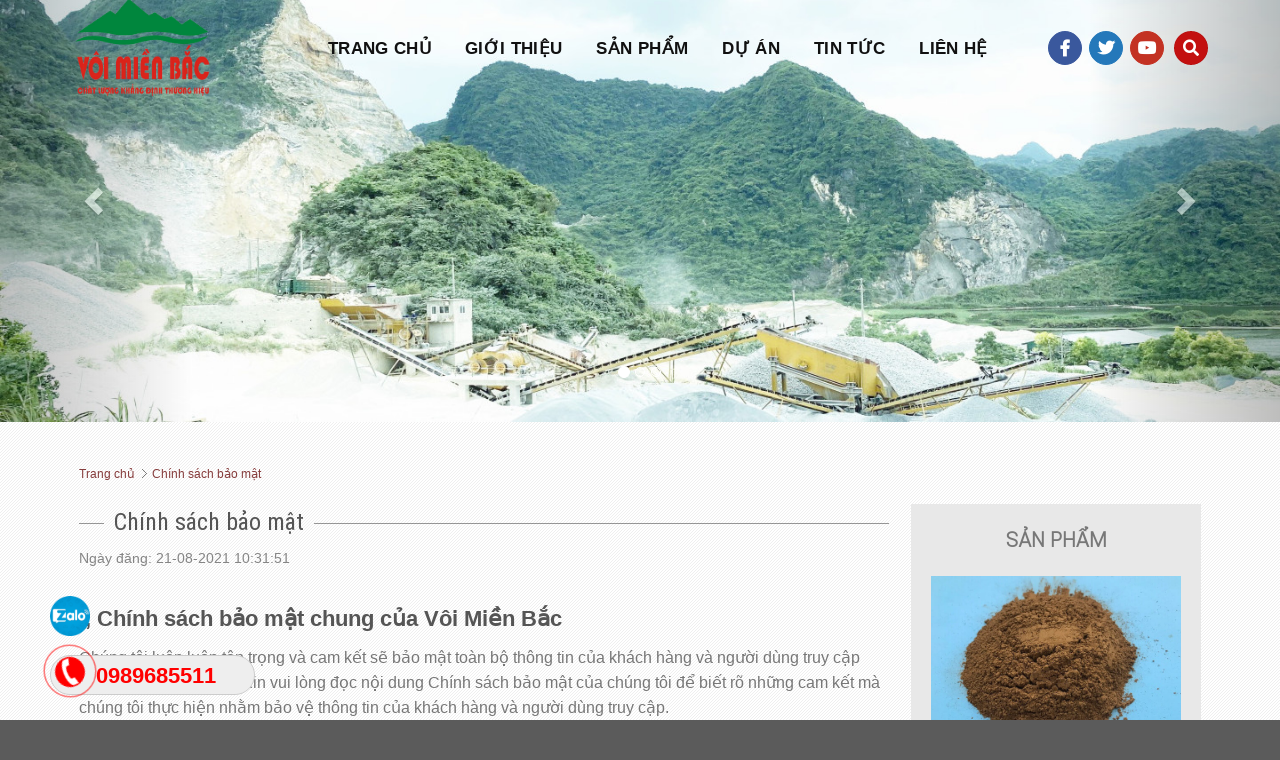

--- FILE ---
content_type: text/html; charset=UTF-8
request_url: https://voimienbac.com.vn/page/chinh-sach-bao-mat
body_size: 13728
content:
<!DOCTYPE html>
<html lang="vi" class="no-js" prefix="og: http://ogp.me/ns#" xmlns="http://www.w3.org/1999/xhtml">
<head>

    <meta http-equiv="Content-Type" content="text/html; charset=UTF-8">
    <meta http-equiv="X-UA-Compatible" content="IE=edge">
    <meta name="viewport" content="width=device-width,minimum-scale=1,initial-scale=1">
    <meta name="csrf-token" content="17YrK8zhWR7NgeeVo0pl351NHP46xNOuWqVOzR7A">
    <meta name="robots" content="max-snippet:-1, max-image-preview:large, max-video-preview:-1">
    <meta name="robots" content="index, follow, max-snippet:-1, max-image-preview:large, max-video-preview:-1">
    <meta name="robots" content="max-image-preview:large">
    <meta name="mobile-web-app-capable" content="yes">
    <meta property="og:locale" content="vi_VN">
    <meta property="og:type" content="website">
    <meta name="twitter:card" content="summary_large_image">
        <meta name="description" content="Vôi Miền Bắc là nhà sản xuất bột đá, đá hạt, vôi bột, sỏi đá trang trí, bentonite, bột màu oxit sắt … Chúng tôi cam kết bảo mật thông tin của quý khách an toàn nhất"/>
    <meta name="keywords" content="chính sách bảo mật vôi miền bắc, bảo mật thông tin vôi miền bắc">
    <meta property="og:description" content="Vôi Miền Bắc là nhà sản xuất bột đá, đá hạt, vôi bột, sỏi đá trang trí, bentonite, bột màu oxit sắt … Chúng tôi cam kết bảo mật thông tin của quý khách an toàn nhất"/>
    <meta property="og:image" content="https://voimienbac.com.vn/uploads/Untitled-1.png"/>
    <meta name="twitter:description" content="Vôi Miền Bắc là nhà sản xuất bột đá, đá hạt, vôi bột, sỏi đá trang trí, bentonite, bột màu oxit sắt … Chúng tôi cam kết bảo mật thông tin của quý khách an toàn nhất"/>
    <link rel="canonical" href="https://voimienbac.com.vn/page/chinh-sach-bao-mat">
    <meta name="twitter:title" content="Chính sách bảo mật Công ty CP Vôi Miền Bắc | voimienbac.com.vn">
    <meta property="og:image:alt" content="Chính sách bảo mật Công ty CP Vôi Miền Bắc | voimienbac.com.vn">
    <meta property="og:title" content="Chính sách bảo mật Công ty CP Vôi Miền Bắc | voimienbac.com.vn">

    <meta name="google-site-verification" content="MBQN94jbltRWM6MWtDb0eEeADf-sYQKedotPgT2lLCM" />
    <title>Chính sách bảo mật Công ty CP Vôi Miền Bắc | voimienbac.com.vn</title>
    <link rel="profile" href="https://gmpg.org/xfn/11">
    <link rel="stylesheet" href="https://voimienbac.com.vn/frontend/css/bootstrap.css" type="text/css" media="all">
    <link rel="stylesheet" href="https://voimienbac.com.vn/frontend/css/owl.carousel.css" type="text/css" media="all">
    <link rel="stylesheet" href="https://voimienbac.com.vn/frontend/css/style.css?v=1.1.4" type="text/css" media="all">
    <link rel="stylesheet" href="https://voimienbac.com.vn/frontend/css/flatsome.css?v=1.0.6" type="text/css" media="all">
    <link rel="stylesheet" href="https://voimienbac.com.vn/frontend/css/jquery.mmenu.all.css?v=1.0" type="text/css" media="all">
    <link rel="stylesheet" href="https://voimienbac.com.vn/css/fontawesome.css?v=1.0" type="text/css" media="all">
    <link rel="https://api.w.org/" href="https://voimienbac.com.vn">
    <link rel="alternate" href="https://voimienbac.com.vn" hreflang="vi-vn">
    <link rel="dns-prefetch" href="https://s.w.org/">
    <link rel="icon" href="https://voimienbac.com.vn/uploads/bột-đá-logo.png" sizes="32x32">
    
    <div id="fb-root"></div>
    <script async defer crossorigin="anonymous" src="https://connect.facebook.net/vi_VN/sdk.js#xfbml=1&version=v10.0&appId=435758837006777&autoLogAppEvents=1" nonce="lHkFxHU5"></script>
    <!-- Google Tag Manager -->
    <script>
        (function(w,d,s,l,i){w[l]=w[l]||[];w[l].push({'gtm.start': new Date().getTime(),event:'gtm.js'});
            var f=d.getElementsByTagName(s)[0],
            j=d.createElement(s),dl=l!='dataLayer'?'&l='+l:'';
            j.async=true;j.src= 'https://www.googletagmanager.com/gtm.js?id='+i+dl;
            f.parentNode.insertBefore(j,f);
        })(window,document,'script','dataLayer','GTM-PQPH9FL');
    </script>
    <!-- End Google Tag Manager -->

    <!-- Global site tag (gtag.js) - Google Analytics -->
    <script async src="https://www.googletagmanager.com/gtag/js?id=UA-201888220-1"></script>
    <script>
        window.dataLayer = window.dataLayer || [];
        function gtag(){dataLayer.push(arguments);}
        gtag('js', new Date());

        gtag('config', 'UA-201888220-1');
    </script>

    <!-- Global site tag (gtag.js) - Google Ads: 370838685 -->
    <script async src="https://www.googletagmanager.com/gtag/js?id=AW-370838685"></script>
    <script>
        window.dataLayer = window.dataLayer || [];
        function gtag(){dataLayer.push(arguments);}
        gtag('js', new Date());

        gtag('config', 'AW-370838685');
    </script>

    <!-- Event snippet for Click Hotline - Trang trang conversion page -->
    <script>
        gtag('event', 'conversion', {'send_to': 'AW-370838685/IxCdCM2c9tkCEJ2Z6rAB'});
    </script>

    <script type="application/ld+json">
    {
        "@context": "https://schema.org",
        "@type": "Organization",
        "name": "Vôi Miền Bắc",
        "alternateName": "Bột đá, nhà sản xuất bột đá vôi CaCO3 uy tín chất lượng",
        "url": "https://voimienbac.com.vn/",
        "logo": "https://voimienbac.com.vn/uploads/b%E1%BB%99t-%C4%91%C3%A1-logo.png",
        "contactPoint": {
            "@type": "ContactPoint",
            "telephone": "Call Now 0973650235",
            "contactType": "customer service",
            "contactOption": "TollFree",
            "areaServed": "VN",
            "availableLanguage": ["Venda","Vietnamese"]
        },
        "sameAs": "https://www.facebook.com/C%C3%B4ng-ty-C%E1%BB%95-Ph%E1%BA%A7n-V%C3%B4i-Mi%E1%BB%81n-B%E1%BA%AFc-840812602607604"
    }
    </script>
</head>
<body>

<!-- Google Tag Manager (noscript) -->
<noscript><iframe src="https://www.googletagmanager.com/ns.html?id=GTM-PQPH9FL" height="0" width="0" style="display:none;visibility:hidden"></iframe></noscript>
<!-- End Google Tag Manager (noscript) -->

<header id="header" class="header has-transparent has-sticky sticky-jump transparent">    <div class="header-wrapper">        <div id="masthead" class="header-main ">            <div class="header-inner flex-row container logo-left medium-logo-center" role="navigation">                <div id="logo" class="flex-col logo">                    <a href="https://voimienbac.com.vn" rel="home">                        <img width="218" height="100" src="https://voimienbac.com.vn/uploads/bột-đá-logo.png" class="header_logo header-logo" alt="https://voimienbac.com.vn/Bột đá, nhà sản xuất bột đá vôi CaCO3 uy tín chất lượng">                        <img width="218" height="100" src="https://voimienbac.com.vn/uploads/bột-đá-logo.png" class="header-logo-dark" alt="https://voimienbac.com.vn/Bột đá, nhà sản xuất bột đá vôi CaCO3 uy tín chất lượng">                    </a>                </div>                <div id="hambuger">                    <ul class="mobile-nav nav nav-left ">                        <li class="nav-icon has-icon">                            <a href="#" data-open="#main-menu" data-pos="left" data-bg="main-menu-overlay" data-color="" class="is-small" aria-controls="main-menu" aria-expanded="false">                                <i class="fa fa-bars"></i>                            </a>                        </li>                    </ul>                </div>                <div class="flex-col hide-for-medium flex-left flex-grow">    <ul class="header-nav header-nav-main nav nav-left nav-line-grow nav-uppercase">        <li class="menu_active menu-item">            <a href="https://voimienbac.com.vn">Trang chủ</a></li>        <li class="menu-item">            <a href="https://voimienbac.com.vn/page/gioi-thieu-ve-chung-toi">Giới Thiệu</a>        </li>        <li class="menu-item has-dropdown ">            <a href="https://voimienbac.com.vn/danh-sach-san-pham">Sản phẩm</a>            <ul class="nav-dropdown nav-dropdown-default">
                    <li class="menu-item">
                <a href="https://voimienbac.com.vn/danh-muc/bot-da.1">BỘT ĐÁ</a>
            </li>
                    <li class="menu-item">
                <a href="https://voimienbac.com.vn/danh-muc/da-hat.2">ĐÁ HẠT</a>
            </li>
                    <li class="menu-item">
                <a href="https://voimienbac.com.vn/danh-muc/voi-cao.35">VÔI CAO</a>
            </li>
                    <li class="menu-item">
                <a href="https://voimienbac.com.vn/danh-muc/soi-trang-tri.36">SỎI TRANG TRÍ</a>
            </li>
                    <li class="menu-item">
                <a href="https://voimienbac.com.vn/danh-muc/bentonite.37">BENTONITE</a>
            </li>
                    <li class="menu-item">
                <a href="https://voimienbac.com.vn/danh-muc/bot-mau.38">BỘT MÀU</a>
            </li>
            </ul>
        </li>        <li class="menu-item">            <a href="https://voimienbac.com.vn/du-an">Dự án</a>        </li>        <li class="menu-item">            <a href="https://voimienbac.com.vn/tin-tuc">Tin tức</a>        </li>        <li class="menu-item">            <a href="https://voimienbac.com.vn/lien-he">Liên hệ</a>        </li>    </ul></div>                <div class="flex-col hide-for-medium flex-right icon-social">    <ul class="header-nav header-nav-main nav nav-right  nav-line-grow nav-uppercase">        <li class="html header-social-icons ml-0">            <div class="social-icons follow-icons">                <a href="https://www.facebook.com/C%C3%B4ng-ty-C%E1%BB%95-Ph%E1%BA%A7n-V%C3%B4i-Mi%E1%BB%81n-B%E1%BA%AFc-840812602607604" target="_blank" data-label="Facebook" rel="noopener noreferrer nofollow" class="icon primary button circle facebook tooltip tooltipstered">                    <i class="fab fa-facebook-f"></i>                </a>                <a href="https://twitter.com/" target="_blank" data-label="Twitter" rel="noopener noreferrer nofollow" class="icon primary button circle  twitter tooltip tooltipstered">                    <i class="fab fa-twitter"></i>                </a>                <a href="https://www.youtube.com/channel/UCeUOmQConKFP6-CZTxLeqsg/featured" target="_blank" rel="noopener noreferrer nofollow" data-label="YouTube" class="icon primary button circle  youtube tooltip tooltipstered">                    <i class="fab fa-youtube"></i>                </a>            </div>        </li>        <li class="header-search header-search-lightbox has-icon">            <div class="header-button">                <a id="button-search" href="#" data-open="#search-lightbox" data-focus="input.search-field" class="icon primary button circle is-small">                    <i class="fa fa-search"></i>                </a>            </div>        </li>    </ul></div>                <div class="hotlinecn"></div>            </div>        </div>    </div></header>
<div class="mfp-bg off-canvas off-canvas-left main-menu-overlay"></div>

<div id="menu-mobile" class="mfp-wrap mfp-auto-cursor off-canvas off-canvas-left">
    <div class="mfp-container mfp-s-ready mfp-inline-holder">
        <div class="mfp-content">
            <div id="main-menu" class="mobile-sidebar no-scrollbar">
                <div class="sidebar-menu no-scrollbar ">
                    <div id="search-lightbox" class="dark text-center">
                        <div class="searchform-wrapper ux-search-box relative is-large">
                            <form role="search" method="get" class="searchform" action="#">
                                <div class="flex-row relative">
                                    <div class="flex-col flex-grow">
                                        <input type="search" class="search-field mb-0" name="s" value="" placeholder="Tìm kiếm…" autocomplete="off">
                                        <input type="hidden" name="post_type" value="product">
                                    </div><!-- .flex-col -->
                                    <div class="flex-col">
                                        <button type="submit"
                                                class="ux-search-submit submit-button secondary button icon mb-0">
                                            <i class="fa fa-search"></i>
                                        </button>
                                    </div><!-- .flex-col -->
                                </div><!-- .flex-row -->
                                <div class="live-search-results text-left z-top">
                                    <div class="autocomplete-suggestions"></div>
                                </div>
                            </form>
                        </div>
                    </div>
                    <ul class="nav nav-sidebar nav-vertical nav-uppercase">
                        <li class="menu-item active ">
                            <a href="https://voimienbac.com.vn">Trang chủ</a></li>
                        <li class="menu-item">
                            <a href="https://voimienbac.com.vn/page/gioi-thieu-ve-chung-toi">Giới Thiệu</a>
                        </li>
                        <ul class="nav-dropdown nav-dropdown-default">
                    <li class="menu-item">
                <a href="https://voimienbac.com.vn/danh-muc/bot-da.1">BỘT ĐÁ</a>
            </li>
                    <li class="menu-item">
                <a href="https://voimienbac.com.vn/danh-muc/da-hat.2">ĐÁ HẠT</a>
            </li>
                    <li class="menu-item">
                <a href="https://voimienbac.com.vn/danh-muc/voi-cao.35">VÔI CAO</a>
            </li>
                    <li class="menu-item">
                <a href="https://voimienbac.com.vn/danh-muc/soi-trang-tri.36">SỎI TRANG TRÍ</a>
            </li>
                    <li class="menu-item">
                <a href="https://voimienbac.com.vn/danh-muc/bentonite.37">BENTONITE</a>
            </li>
                    <li class="menu-item">
                <a href="https://voimienbac.com.vn/danh-muc/bot-mau.38">BỘT MÀU</a>
            </li>
            </ul>

                        <li class="menu-item">
                            <a href="https://voimienbac.com.vn/tin-tuc">Tin tức</a>
                        </li>
                        <li class="menu-item">
                            <a href="https://voimienbac.com.vn/du-an">Dự án</a>
                        </li>
                    </ul>
                    <div class="flex-col hide-for-medium flex-right icon-social">
                        <ul class="header-nav header-nav-main nav nav-right  nav-line-grow nav-uppercase">
                            <li class="html header-social-icons ml-0">
                                <div class="social-icons follow-icons">
                                    <a href="https://www.facebook.com/C%C3%B4ng-ty-C%E1%BB%95-Ph%E1%BA%A7n-V%C3%B4i-Mi%E1%BB%81n-B%E1%BA%AFc-840812602607604" target="_blank" data-label="Facebook" rel="noopener noreferrer nofollow" class="icon primary button circle facebook tooltip tooltipstered">
                                        <i class="fab fa-facebook-f" aria-hidden="true"></i>
                                    </a>
                                    <a href="https://twitter.com/" target="_blank" data-label="Twitter" rel="noopener noreferrer nofollow" class="icon primary button circle  twitter tooltip tooltipstered">
                                        <i class="fab fa-twitter"></i>
                                    </a>
                                    <a href="https://www.youtube.com/channel/UCeUOmQConKFP6-CZTxLeqsg/featured" target="_blank" rel="noopener noreferrer nofollow" data-label="YouTube" class="icon primary button circle  youtube tooltip tooltipstered">
                                        <i class="fab fa-youtube"></i>
                                    </a>
                                </div>
                            </li>
                        </ul>
                    </div>
                </div><!-- inner -->
            </div>
        </div>
        <div class="mfp-preloader">Loading...</div>
    </div>
    <button title="Close (Esc)" type="button" class="mfp-close">×</button>
</div>

<div id="form-search" class="mfp-wrap mfp-auto-cursor off-canvas undefined off-canvas-undefined">
    <div class="mfp-container mfp-s-ready mfp-inline-holder">
        <div class="mfp-content">
            <div id="search-lightbox" class="dark text-center">
                <div class="searchform-wrapper ux-search-box relative is-large">
                    <form role="search" method="get" class="searchform" action="https://voimienbac.com.vn/search">
                        <div class="flex-row relative">
                            <div class="flex-col flex-grow">
                                <input type="search" class="search-field mb-0" name="s" value="" placeholder="Tìm kiếm…" autocomplete="off">
                            </div><!-- .flex-col -->
                            <div class="flex-col">
                                <button type="submit" class="ux-search-submit submit-button secondary button icon mb-0">
                                    <i class="fa fa-search"></i>
                                </button>
                            </div><!-- .flex-col -->
                        </div><!-- .flex-row -->
                        <div class="live-search-results text-left z-top">
                            <div class="autocomplete-suggestions"></div>
                        </div>
                    </form>
                </div>
            </div>
        </div>
        <div class="mfp-preloader">Loading...</div>
    </div>
    <button title="Close (Esc)" type="button" class="mfp-close">×</button>
</div>

    <div class="banner_slide">
        <div id="myCarousel" class="carousel slide" data-ride="carousel">
            <!-- Indicators -->
            <ol class="carousel-indicators">
                                    <li data-target="#myCarousel" data-slide-to="0" class="active"></li>
                                    <li data-target="#myCarousel" data-slide-to="1" class=""></li>
                                    <li data-target="#myCarousel" data-slide-to="2" class=""></li>
                            </ol>

            <!-- Wrapper for slides -->
            <div class="carousel-inner">
                                    <div class="item active">
                        <img src="https://voimienbac.com.vn/resize?src=uploads%2Fslide%2F1111.jpeg&amp;w=1440&amp;h=500" alt="" class="img-responsive">
                    </div>
                                    <div class="item ">
                        <img src="https://voimienbac.com.vn/resize?src=uploads%2Fslide%2F22.jpeg&amp;w=1440&amp;h=500" alt="" class="img-responsive">
                    </div>
                                    <div class="item ">
                        <img src="https://voimienbac.com.vn/resize?src=uploads%2Fslide%2Fslide_111.jpg&amp;w=1440&amp;h=500" alt="" class="img-responsive">
                    </div>
                            </div>

            <!-- Left and right controls -->
            <a class="left carousel-control" href="#myCarousel" data-slide="prev">
                <span class="glyphicon glyphicon-chevron-left"></span>
                <span class="sr-only">Previous</span>
            </a>
            <a class="right carousel-control" href="#myCarousel" data-slide="next">
                <span class="glyphicon glyphicon-chevron-right"></span>
                <span class="sr-only">Next</span>
            </a>
        </div>
    </div>
    <div class="session-list-detail">        <div class="row row-small">            <div class="content">                <div class="breadcrumb">
        <div class="breadcrumb_content">
            <div itemscope="" itemtype="http://data-vocabulary.org/Breadcrumb" class="breadcrumble_home">
                <a href="/" itemprop="url" class="breadcrumble_title"><span itemprop="title">Trang chủ</span></a>
            </div>
                            <div itemscope="" itemtype="http://data-vocabulary.org/Breadcrumb" class="breadcrumble_title breadcrumble_title_end">
                    <a href="https://voimienbac.com.vn/page/chinh-sach-bao-mat" itemprop="url" class="breadcrumble_title">
                        <span itemprop="title">Chính sách bảo mật</span>
                    </a>
                </div>
                        <div class="clear"></div>
        </div>
    </div>
                <div class="news_detail">                    <h1 class="news_detail_title"><span>Chính sách bảo mật</span></h1>                    <div class="news_list_date">Ngày đăng: 21-08-2021 10:31:51</div>                    <div class="news_detail_summary"></div>                    <div class="news_detail_content">                        <h2>I, Ch&iacute;nh s&aacute;ch bảo mật chung của V&ocirc;i Miền Bắc</h2>
<p>Ch&uacute;ng t&ocirc;i lu&ocirc;n lu&ocirc;n t&ocirc;n trọng v&agrave; cam kết sẽ bảo mật to&agrave;n bộ th&ocirc;ng tin của kh&aacute;ch h&agrave;ng v&agrave; người d&ugrave;ng truy cập website của ch&uacute;ng t&ocirc;i. Xin vui l&ograve;ng đọc nội dung Ch&iacute;nh s&aacute;ch bảo mật của ch&uacute;ng t&ocirc;i để biết r&otilde; những cam kết m&agrave; ch&uacute;ng t&ocirc;i thực hiện nhằm bảo vệ th&ocirc;ng tin của kh&aacute;ch h&agrave;ng v&agrave; người d&ugrave;ng truy cập.</p>
<p>Bảo vệ th&ocirc;ng tin c&aacute; nh&acirc;n v&agrave; x&acirc;y dựng được niềm tin cho qu&yacute; kh&aacute;ch l&agrave; mục ti&ecirc;u rất quan trọng với ch&uacute;ng t&ocirc;i. V&igrave; vậy, ch&uacute;ng t&ocirc;i sẽ sử dụng c&aacute;c th&ocirc;ng tin li&ecirc;n quan đến qu&yacute; kh&aacute;ch tu&acirc;n thủ theo đ&uacute;ng nội dung của Ch&iacute;nh s&aacute;ch bảo mật n&agrave;y. Ch&uacute;ng t&ocirc;i chỉ thu thập những th&ocirc;ng tin cần thiết li&ecirc;n quan đến qu&aacute; tr&igrave;nh mua b&aacute;n giữa ch&uacute;ng t&ocirc;i v&agrave; Qu&yacute; kh&aacute;ch.</p>
<p>Qu&yacute; kh&aacute;ch c&oacute; thể truy cập v&agrave;o website của ch&uacute;ng t&ocirc;i m&agrave; kh&ocirc;ng cần phải cung cấp th&ocirc;ng tin c&aacute; nh&acirc;n. Khi đ&oacute;, qu&yacute; kh&aacute;ch truy cập ẩn danh v&agrave; ch&uacute;ng t&ocirc;i kh&ocirc;ng thu thập bất kỳ một th&ocirc;ng tin c&aacute; nh&acirc;n g&igrave;.</p>
<h2>II. Mục đ&iacute;ch v&agrave; phạm vi thu thập th&ocirc;ng tin:</h2>
<h3>1, Mục đ&iacute;ch thu thập th&ocirc;ng tin</h3>
<p>Th&ocirc;ng tin ch&uacute;ng t&ocirc;i thu thập của kh&aacute;ch h&agrave;ng được sử dụng với c&aacute;c mục đ&iacute;ch sau:</p>
<p>Sử dụng th&ocirc;ng tin để ho&agrave;n thiện c&aacute;c chứng từ kế to&aacute;n theo quy định của bộ t&agrave;i ch&iacute;nh như hợp đồng, h&oacute;a đơn, bi&ecirc;n bản b&agrave;n giao, đối chiếu c&ocirc;ng nợ &hellip;</p>
<p>Lưu trữ th&ocirc;ng tin để phục vụ trong c&aacute;c quy tr&igrave;nh chăm s&oacute;c, quy tr&igrave;nh tư vấn, quy tr&igrave;nh bảo h&agrave;nh cho kh&aacute;ch h&agrave;ng</p>
<h3>2, Phạm vi thu thập th&ocirc;ng tin</h3>
<p>Phạm vi th&ocirc;ng tin thu thập bao gồm:</p>
<ul>
<li>T&ecirc;n kh&aacute;ch h&agrave;ng</li>
<li>M&atilde; số thuế</li>
<li>Địa chỉ</li>
<li>Số t&agrave;i khoản</li>
<li>Địa chỉ email</li>
<li>Số điện thoại</li>
<li>Loại sản phẩm mua b&aacute;n</li>
<li>C&aacute;c th&ocirc;ng tin c&oacute; trong hợp đồng, h&oacute;a đơn chứng từ kế to&aacute;n quy định</li>
</ul>
<h2>III, Phạm vi sử dụng th&ocirc;ng tin</h2>
<p>Kh&ocirc;ng sử dụng th&ocirc;ng tin của kh&aacute;ch h&agrave;ng ngo&agrave;i mục đ&iacute;ch phục vụ giao dịch với ch&uacute;ng t&ocirc;i.</p>
<p>Trong trường hợp c&oacute; y&ecirc;u cầu của ph&aacute;p luật: ch&uacute;ng t&ocirc;i c&oacute; tr&aacute;ch nhiệm hợp t&aacute;c cung cấp th&ocirc;ng tin kh&aacute;ch h&agrave;ng khi c&oacute; y&ecirc;u cầu từ cơ quan tư ph&aacute;p bao gồm: Viện kiểm s&aacute;t, t&ograve;a &aacute;n, cơ quan c&ocirc;ng an điều tra li&ecirc;n quan đến h&agrave;nh vi vi phạm ph&aacute;p luật n&agrave;o đ&oacute; của kh&aacute;ch h&agrave;ng. Ngo&agrave;i ra, kh&ocirc;ng ai c&oacute; quyền x&acirc;m phạm v&agrave;o th&ocirc;ng tin c&aacute; nh&acirc;n của kh&aacute;ch h&agrave;ng.</p>
<h2>IV. Thời gian lưu trữ th&ocirc;ng tin</h2>
<p>Dữ liệu th&ocirc;ng tin của kh&aacute;ch h&agrave;ng sẽ được lưu trữ cho đến khi c&oacute; y&ecirc;u cầu hủy bỏ từ kh&aacute;ch h&agrave;ng.</p>
<h2>V. Địa chỉ của đơn vị thu thập v&agrave; quản l&yacute; th&ocirc;ng tin</h2>
<p>C&Ocirc;NG TY CỔ PHẦN V&Ocirc;I MIỀN BẮC</p>
<p>Địa chỉ trụ sở: Đường Nguyễn Duy Hu&acirc;n, KĐTM Ch&acirc;u Sơn, phường Ch&acirc;u Sơn, th&agrave;nh phố Phủ L&yacute;, tỉnh H&agrave; Nam</p>
<p>Điện thoại:&nbsp; 0936175511&nbsp;&nbsp;&nbsp;&nbsp;&nbsp;&nbsp;&nbsp;</p>
<p>Email:&nbsp;<a href="mailto:voimienbac@gmail.com">voimienbac@gmail.com</a></p>
<h2>VI, Phương tiện v&agrave; c&ocirc;ng cụ để người d&ugrave;ng tiếp cận v&agrave; chỉnh sửa dữ liệu c&aacute; nh&acirc;n của m&igrave;nh.</h2>
<p>- Kh&aacute;ch h&agrave;ng c&oacute; quyền kiểm tra, cập nhật, điều chỉnh th&ocirc;ng tin của m&igrave;nh bằng c&aacute;ch li&ecirc;n hệ&nbsp; y&ecirc;u cầu ch&uacute;ng t&ocirc;i thực hiện việc n&agrave;y.</p>
<p>- Kh&aacute;ch h&agrave;ng c&oacute; quyền gửi khiếu nại về việc lộ th&ocirc;ng tin cho b&ecirc;n thứ 3. Khi tiếp nhận những phản hồi n&agrave;y,&nbsp; ch&uacute;ng t&ocirc;i sẽ x&aacute;c nhận lại th&ocirc;ng tin, nếu c&oacute; ch&uacute;ng t&ocirc;i phải c&oacute; tr&aacute;ch nhiệm trả lời l&yacute; do v&agrave; khắc phục bằng mọi biện ph&aacute;p.</p>
<h2>VII. Cam kết bảo mật th&ocirc;ng tin kh&aacute;ch h&agrave;ng</h2>
<p>- Th&ocirc;ng tin của kh&aacute;ch h&agrave;ng được cam kết bảo mật tuyệt đối theo ch&iacute;nh s&aacute;ch bảo mật của ch&uacute;ng t&ocirc;i .</p>
<p>- Tuyệt đối kh&ocirc;ng tiết lộ th&ocirc;ng tin của kh&aacute;ch h&agrave;ng đến b&ecirc;n thứ 3 bằng bất kỳ h&igrave;nh thức n&agrave;o.</p>
<p>Vui l&ograve;ng li&ecirc;n hệ hotline: 0936.175.511 để được hỗ trợ một c&aacute;ch nhanh nhất .</p>
<p>Xin ch&acirc;n th&agrave;nh cảm ơn v&agrave; mong được phục vụ Qu&yacute; kh&aacute;ch !</p>
<p style="text-align: justify;"><strong>C&ocirc;ng ty CP V&ocirc;i Miền Bắc</strong></p>
<p style="text-align: justify;"><strong>Trụ sở:</strong> Đường Nguyễn Duy Hu&acirc;n - Ch&acirc;u Sơn - Phủ L&yacute; - H&agrave; Nam</p>
<p style="text-align: justify;"><strong>Nh&agrave; m&aacute;y:</strong> KCN Kiện Kh&ecirc; - Thanh Li&ecirc;m - H&agrave; Nam</p>
<p style="text-align: justify;"><strong>VPGD:</strong> NV3.24 Khu LK Hải &Acirc;u - KĐT Cầu Bươu - Thanh Tr&igrave; - H&agrave; Nội</p>
<p style="text-align: justify;"><strong>Hotline:</strong> 0936.175.511</p>
<p style="text-align: justify;"><strong>Email:</strong> voimienbac@gmail.com</p>
<p style="text-align: justify;"><strong><span style="font-family: 'Arial','sans-serif'; color: black;">Website: <a href="../../">voimienbac.com.vn</a></span></strong></p>
<p style="text-align: justify;"><strong><span style="font-family: 'Arial','sans-serif'; color: black;">Fanpage: <a href="https://www.facebook.com/C%C3%B4ng-ty-C%E1%BB%95-Ph%E1%BA%A7n-V%C3%B4i-Mi%E1%BB%81n-B%E1%BA%AFc-840812602607604">V&ocirc;i Miền Bắc</a></span></strong></p>                    </div>                    <div class="fb-comments" data-href="https://voimienbac.com.vn/page/chinh-sach-bao-mat" data-width="100%" data-numposts="5"></div>                </div>                <div class="hot_news_list">
        <div class="hot_news_list_title text-center font-bold">Sản phẩm</div>
                    <div class="hot_news_listitem">
                <a href="https://voimienbac.com.vn/san-pham/bentonite-khoan-coc-nhoi.16" class="hot_news_listimg" title="BENTONITE KHOAN CỌC NHỒI">
                    <img data-src="https://voimienbac.com.vn/uploads/products/thumbnails/bentonite.jpg" class="lazy" alt="BENTONITE KHOAN CỌC NHỒI" loading="lazy">
                </a>
                <a href="https://voimienbac.com.vn/san-pham/bentonite-khoan-coc-nhoi.16" class="title1" title="BENTONITE KHOAN CỌC NHỒI">BENTONITE KHOAN CỌC NHỒI</a>
            </div>
                    <div class="hot_news_listitem">
                <a href="https://voimienbac.com.vn/san-pham/voi-khu-trung.15" class="hot_news_listimg" title="VÔI KHỬ TRÙNG CHUỒNG TRẠI">
                    <img data-src="https://voimienbac.com.vn/uploads/products/thumbnails/vôi-khử-trùng.jpg" class="lazy" alt="VÔI KHỬ TRÙNG CHUỒNG TRẠI" loading="lazy">
                </a>
                <a href="https://voimienbac.com.vn/san-pham/voi-khu-trung.15" class="title1" title="VÔI KHỬ TRÙNG CHUỒNG TRẠI">VÔI KHỬ TRÙNG CHUỒNG TRẠI</a>
            </div>
                    <div class="hot_news_listitem">
                <a href="https://voimienbac.com.vn/san-pham/voi-nong-nghiep.13" class="hot_news_listimg" title="VÔI BỘT NÔNG NGHIỆP">
                    <img data-src="https://voimienbac.com.vn/uploads/products/thumbnails/vôi-nông-nghiệp.jpg" class="lazy" alt="VÔI BỘT NÔNG NGHIỆP" loading="lazy">
                </a>
                <a href="https://voimienbac.com.vn/san-pham/voi-nong-nghiep.13" class="title1" title="VÔI BỘT NÔNG NGHIỆP">VÔI BỘT NÔNG NGHIỆP</a>
            </div>
                    <div class="hot_news_listitem">
                <a href="https://voimienbac.com.vn/san-pham/bot-da-trang.12" class="hot_news_listimg" title="BỘT ĐÁ TRẮNG">
                    <img data-src="https://voimienbac.com.vn/uploads/products/thumbnails/bột-đá.jpg" class="lazy" alt="BỘT ĐÁ TRẮNG" loading="lazy">
                </a>
                <a href="https://voimienbac.com.vn/san-pham/bot-da-trang.12" class="title1" title="BỘT ĐÁ TRẮNG">BỘT ĐÁ TRẮNG</a>
            </div>
                    <div class="hot_news_listitem">
                <a href="https://voimienbac.com.vn/san-pham/bot-da-voi.11" class="hot_news_listimg" title="BỘT ĐÁ VÔI">
                    <img data-src="https://voimienbac.com.vn/uploads/products/thumbnails/bột-đá-vôi.jpg" class="lazy" alt="BỘT ĐÁ VÔI" loading="lazy">
                </a>
                <a href="https://voimienbac.com.vn/san-pham/bot-da-voi.11" class="title1" title="BỘT ĐÁ VÔI">BỘT ĐÁ VÔI</a>
            </div>
            </div>
                <div class="hot_news_list">
        <div class="hot_news_list_title text-center font-bold">Tin tức mới</div>
                                    <div class="hot_news_listitem">
                    <a href="https://voimienbac.com.vn/news/trang-tri-ho-ca-bang-da-soi-lua-chon-loai-da-nao-cho-phu-hop.93" class="hot_news_listimg" title="Trang trí hồ cá bằng đá sỏi: Lựa chọn loại đá nào cho phù hợp?">
                        <img data-src="https://voimienbac.com.vn/uploads/posts/thumbnails/trang-tri-ho-ca-bang-da-soi.png" class="lazy" alt="Trang trí hồ cá bằng đá sỏi: Lựa chọn loại đá nào cho phù hợp?" loading="lazy">
                    </a>
                    <a href="https://voimienbac.com.vn/news/trang-tri-ho-ca-bang-da-soi-lua-chon-loai-da-nao-cho-phu-hop.93" class="title1" title="Trang trí hồ cá bằng đá sỏi: Lựa chọn loại đá nào cho phù hợp?">Trang trí hồ cá bằng đá sỏi: Lựa chọn loại đá nào cho phù hợp?</a>
                </div>
                                                <div class="hot_news_listitem">
                    <a href="https://voimienbac.com.vn/news/bentonite-api-bot-dat-set-khoan-gieng-hieu-qua.92" class="hot_news_listimg" title="Bentonite api - bột đất sét khoan giếng hiệu quả">
                        <img data-src="https://voimienbac.com.vn/uploads/posts/thumbnails/Bentonite-api.png" class="lazy" alt="Bentonite api - bột đất sét khoan giếng hiệu quả" loading="lazy">
                    </a>
                    <a href="https://voimienbac.com.vn/news/bentonite-api-bot-dat-set-khoan-gieng-hieu-qua.92" class="title1" title="Bentonite api - bột đất sét khoan giếng hiệu quả">Bentonite api - bột đất sét khoan giếng hiệu quả</a>
                </div>
                                                                                                                                                                                                                                                                                                                                                    
        <ul>
                                                                                                        <li><a href="https://voimienbac.com.vn/news/bentonite-supergel-thanh-phan-khong-the-thieu-trong-khoan-coc-nhoi.91" title="Bentonite supergel - thành phần không thể thiếu trong khoan cọc nhồi">Bentonite supergel - thành phần không thể thiếu trong khoan cọc nhồi</a></li>
                                                                <li><a href="https://voimienbac.com.vn/news/bentonite-la-gi-ung-dung-cua-bot-ket-dinh-bentonite.90" title="Bentonite là gì? Ứng dụng của bột kết dính Bentonite">Bentonite là gì? Ứng dụng của bột kết dính Bentonite</a></li>
                                                                <li><a href="https://voimienbac.com.vn/news/cong-dung-tuyet-voi-cua-bentonite-trong-my-pham.89" title="Công dụng tuyệt vời của Bentonite trong mỹ phẩm">Công dụng tuyệt vời của Bentonite trong mỹ phẩm</a></li>
                                                                <li><a href="https://voimienbac.com.vn/news/da-cuoi-lon-bao-gia-va-dia-chi-mua-chi-tiet.88" title="Đá cuội lớn: Báo giá và địa chỉ mua chi tiết">Đá cuội lớn: Báo giá và địa chỉ mua chi tiết</a></li>
                                                                <li><a href="https://voimienbac.com.vn/news/y-tuong-trang-tri-tuong-bang-da-cuoi-doc-dao.87" title="Ý tưởng trang trí tường bằng đá cuội độc đáo">Ý tưởng trang trí tường bằng đá cuội độc đáo</a></li>
                                                                <li><a href="https://voimienbac.com.vn/news/da-cuoi-la-gi-cong-dung-tuyet-voi-cua-da-cuoi-ma-ban-nen-biet.86" title="Đá cuội là gì? Công dụng tuyệt vời của đá cuội mà bạn nên biết">Đá cuội là gì? Công dụng tuyệt vời của đá cuội mà bạn nên biết</a></li>
                                                                <li><a href="https://voimienbac.com.vn/news/huong-dan-rai-soi-san-vuon-chi-tiet-cho-ban.85" title="Hướng dẫn rải sỏi sân vườn chi tiết cho bạn">Hướng dẫn rải sỏi sân vườn chi tiết cho bạn</a></li>
                                                                <li><a href="https://voimienbac.com.vn/news/cach-trang-tri-be-thuy-sinh-da-cuoi-doc-danh-rieng-cho-ban.84" title="Cách trang trí bể thủy sinh đá cuội độc dành riêng cho bạn">Cách trang trí bể thủy sinh đá cuội độc dành riêng cho bạn</a></li>
                                                                <li><a href="https://voimienbac.com.vn/news/cac-buoc-thiet-ke-ho-thuy-sinh-da-dep-cho-ban.83" title="Các bước thiết kế hồ thủy sinh đá đẹp cho bạn">Các bước thiết kế hồ thủy sinh đá đẹp cho bạn</a></li>
                                                                <li><a href="https://voimienbac.com.vn/news/y-tuong-su-dung-da-cuoi-trang-tri-san-vuon-ban-khong-nen-bo-lo.82" title="Ý tưởng sử dụng đá cuội trang trí sân vườn bạn không nên bỏ lỡ">Ý tưởng sử dụng đá cuội trang trí sân vườn bạn không nên bỏ lỡ</a></li>
                                                                <li><a href="https://voimienbac.com.vn/news/da-soi-trang-tri-gia-re-bat-mi-dia-chi-tin-cay-ban-nen-biet.81" title="Đá sỏi trang trí giá rẻ: Bật mí địa chỉ tin cậy bạn nên biết">Đá sỏi trang trí giá rẻ: Bật mí địa chỉ tin cậy bạn nên biết</a></li>
                                                                <li><a href="https://voimienbac.com.vn/news/chon-soi-trang-tri-be-ca-nhung-dieu-ban-can-biet.80" title="Chọn sỏi trang trí bể cá: Những điều bạn cần biết">Chọn sỏi trang trí bể cá: Những điều bạn cần biết</a></li>
                                                                <li><a href="https://voimienbac.com.vn/news/voi-xay-dung-la-gi-bao-gia-voi-bot-xay-dung-moi-nhat-hien-nay.79" title="Vôi xây dựng là gì? Báo giá vôi bột xây dựng MỚI NHẤT hiện nay">Vôi xây dựng là gì? Báo giá vôi bột xây dựng MỚI NHẤT hiện nay</a></li>
                                                                <li><a href="https://voimienbac.com.vn/news/bot-mau-tron-xi-mang-tat-tan-tat-cac-thong-tin-ban-can-biet.78" title="Bột màu trộn xi măng: Tất tần tật các thông tin bạn CẦN BIẾT">Bột màu trộn xi măng: Tất tần tật các thông tin bạn CẦN BIẾT</a></li>
                                                                <li><a href="https://voimienbac.com.vn/news/cach-lam-mut-bi-khong-can-nuoc-voi-trong-don-gian-don-tet-ve.77" title="Cách làm mứt bí không cần nước vôi trong ĐƠN GIẢN đón Tết về">Cách làm mứt bí không cần nước vôi trong ĐƠN GIẢN đón Tết về</a></li>
                                                                <li><a href="https://voimienbac.com.vn/news/cach-bon-voi-cho-ao-nuoi-ca-dung-chuan-nguoi-nong-dan-can-biet.76" title="Cách bón vôi cho ao nuôi cá ĐÚNG CHUẨN người nông dân CẦN BIẾT">Cách bón vôi cho ao nuôi cá ĐÚNG CHUẨN người nông dân CẦN BIẾT</a></li>
                                    </ul>
    </div>
            </div>        </div>        <div class="clear"></div>    <section class="section has-parallax cate-post section-tintuc">
        <div class="bg section-bg fill bg-fill parallax-active bg-loaded"></div>
        <div class="section-content relative">
            <div class="row row-small">
                <div class="col small-12 large-12">
                    <div class="col-inner">
                        <div class="container section-title-container">
                            <div class="section-title section-title-center">
                                <span class="section-title-main text-white">Tin tức</span>
                            </div>
                        </div><!-- .section-title -->
                        <div class="row large-columns-3 medium-columns-1 small-columns-1 row-small">
                                                            <div class="col post-item is-selected">
                                <div class="col-inner">
                                    <a href="https://voimienbac.com.vn/news/trang-tri-ho-ca-bang-da-soi-lua-chon-loai-da-nao-cho-phu-hop.93" title="Trang trí hồ cá bằng đá sỏi: Lựa chọn loại đá nào cho phù hợp?" class="plain">
                                        <div class="box box-normal box-text-bottom box-blog-post has-hover">
                                            <div class="box-image">
                                                <div class="image-zoom-fade image-cover" style="padding-top:65%;">
                                                    <img width="900" height="675" data-src="https://voimienbac.com.vn/uploads/posts/thumbnails/trang-tri-ho-ca-bang-da-soi.png" class="lazy" loading="lazy" alt="Trang trí hồ cá bằng đá sỏi: Lựa chọn loại đá nào cho phù hợp?"></div>
                                            </div><!-- .box-image -->
                                            <div class="box-text text-center" style="background-color:rgb(255, 255, 255);">
                                                <div class="box-text-inner blog-post-inner">
                                                    <div class="post-title is-large"><strong>Trang trí hồ cá bằng đá sỏi: Lựa chọn loại đá nào cho phù hợp?</strong></div>
                                                    <div class="is-divider"></div>
                                                    <p class="from_the_blog_excerpt ">Bạn đang muốn sử dụng đá sỏi trang trí hồ cá? Bạn đang phân vân lựa chọn loại đá phù hợp. Bài viết s...</p>
                                                </div><!-- .box-text-inner -->
                                            </div><!-- .box-text -->
                                        </div><!-- .box -->
                                    </a><!-- .link -->
                                </div><!-- .col-inner -->
                            </div>
                                                            <div class="col post-item is-selected">
                                <div class="col-inner">
                                    <a href="https://voimienbac.com.vn/news/bentonite-api-bot-dat-set-khoan-gieng-hieu-qua.92" title="Bentonite api - bột đất sét khoan giếng hiệu quả" class="plain">
                                        <div class="box box-normal box-text-bottom box-blog-post has-hover">
                                            <div class="box-image">
                                                <div class="image-zoom-fade image-cover" style="padding-top:65%;">
                                                    <img width="900" height="675" data-src="https://voimienbac.com.vn/uploads/posts/thumbnails/Bentonite-api.png" class="lazy" loading="lazy" alt="Bentonite api - bột đất sét khoan giếng hiệu quả"></div>
                                            </div><!-- .box-image -->
                                            <div class="box-text text-center" style="background-color:rgb(255, 255, 255);">
                                                <div class="box-text-inner blog-post-inner">
                                                    <div class="post-title is-large"><strong>Bentonite api - bột đất sét khoan giếng hiệu quả</strong></div>
                                                    <div class="is-divider"></div>
                                                    <p class="from_the_blog_excerpt ">Bạn đang tìm hiểu về bentonite api? Bạn muốn sử dụng bột đất sét bentonite trong khoan giếng. Xem ng...</p>
                                                </div><!-- .box-text-inner -->
                                            </div><!-- .box-text -->
                                        </div><!-- .box -->
                                    </a><!-- .link -->
                                </div><!-- .col-inner -->
                            </div>
                                                            <div class="col post-item is-selected">
                                <div class="col-inner">
                                    <a href="https://voimienbac.com.vn/news/bentonite-supergel-thanh-phan-khong-the-thieu-trong-khoan-coc-nhoi.91" title="Bentonite supergel - thành phần không thể thiếu trong khoan cọc nhồi" class="plain">
                                        <div class="box box-normal box-text-bottom box-blog-post has-hover">
                                            <div class="box-image">
                                                <div class="image-zoom-fade image-cover" style="padding-top:65%;">
                                                    <img width="900" height="675" data-src="https://voimienbac.com.vn/uploads/posts/thumbnails/Bentonite-supergel.png" class="lazy" loading="lazy" alt="Bentonite supergel - thành phần không thể thiếu trong khoan cọc nhồi"></div>
                                            </div><!-- .box-image -->
                                            <div class="box-text text-center" style="background-color:rgb(255, 255, 255);">
                                                <div class="box-text-inner blog-post-inner">
                                                    <div class="post-title is-large"><strong>Bentonite supergel - thành phần không thể thiếu trong khoan cọc nhồi</strong></div>
                                                    <div class="is-divider"></div>
                                                    <p class="from_the_blog_excerpt ">Bạn đang tìm hiểu về Bentonite Supergel? Bạn đang không rõ ứng dụng của Bentonite khoan cọc nhồi. Xe...</p>
                                                </div><!-- .box-text-inner -->
                                            </div><!-- .box-text -->
                                        </div><!-- .box -->
                                    </a><!-- .link -->
                                </div><!-- .col-inner -->
                            </div>
                                                    </div>
                        <div class="xemthem-home text-center">
                            <a href="https://voimienbac.com.vn/tin-tuc" title="Xem thêm">Xem thêm</a>
                        </div>
                    </div>
                </div>
            </div>
        </div>
    </section>

<div class="clear"></div>

<footer id="footer" class="footer-wrapper">
    <section class="section footer-contact" id="section_tieuchi">
        <div class="section-content relative">
            <div class="row row-collapse align-middle align-center service_icons">
                <div class="col medium-3 small-6 large-3">
                    <div class="col-inner" style="padding:5px 10px 5px 10px;">
                        <div class="icon-box featured-box icon-box-left text-left">
                            <div class="icon-box-img" style="width: 40px">
                                <div class="icon">
                                    <div class="icon-inner">
                                        <img width="36" height="36" data-src="https://voimienbac.com.vn/frontend/images/icon-hang-chinh-hang.png" class="lazy" loading="lazy" alt="Chính hãng">
                                    </div>
                                </div>
                            </div>
                            <div class="icon-box-text last-reset">
                                <p>Sản phẩm</p>
                                <p>đa dạng phong phú.</p>
                                <p></p>
                            </div>
                        </div><!-- .icon-box -->
                    </div>
                </div>
                <div class="col medium-3 small-6 large-3">
                    <div class="col-inner" style="padding:5px 10px 5px 10px;">
                        <div class="icon-box featured-box icon-box-left text-left">
                            <div class="icon-box-img" style="width: 40px">
                                <div class="icon">
                                    <div class="icon-inner">
                                        <img width="37" height="36" data-src="https://voimienbac.com.vn/frontend/images/icon-kmkn.png" class="lazy" loading="lazy" alt="Giá tốt nhất, khuyến mại không ngừng">
                                    </div>
                                </div>
                            </div>
                            <div class="icon-box-text last-reset">
                                <p>Giá tốt nhất &amp;</p>
                                <p>khuyến mại không ngừng.</p>
                            </div>
                        </div><!-- .icon-box -->
                    </div>
                </div>
                <div class="col medium-3 small-6 large-3">
                    <div class="col-inner" style="padding:5px 10px 5px 10px;">
                        <div class="icon-box featured-box icon-box-left text-left">
                            <div class="icon-box-img" style="width: 40px">
                                <div class="icon">
                                    <div class="icon-inner">
                                        <img width="37" height="36" data-src="https://voimienbac.com.vn/frontend/images/icon-dv.png" class="lazy" loading="lazy" alt="Dịch vụ bảo hành, uy tín chất lượng">
                                    </div>
                                </div>
                            </div>
                            <div class="icon-box-text last-reset">
                                <p>Dịch vụ &amp; Bảo hành</p>
                                <p>uy tín, chất lượng</p>
                            </div>
                        </div><!-- .icon-box -->
                    </div>
                </div>
                <div class="col medium-3 small-6 large-3">
                    <div class="col-inner" style="padding:5px 10px 5px 10px;">
                        <div class="icon-box featured-box icon-box-left text-left">
                            <div class="icon-box-img" style="width: 40px">
                                <div class="icon">
                                    <div class="icon-inner">
                                        <img width="36" height="36" data-src="https://voimienbac.com.vn/frontend/images/icon-tvbh.png" class="lazy" loading="lazy" alt="Tư vấn bán hàng">
                                    </div>
                                </div>
                            </div>
                            <div class="icon-box-text last-reset">
                                <p>Tư vấn bán hàng</p>
                                <p>miễn phí &amp; tận tâm</p>
                            </div>
                        </div><!-- .icon-box -->
                    </div>
                </div>
            </div>
        </div><!-- .section-content -->
    </section>
    <section class="section footer-block dark" id="section_footer-center">
        <div class="bg section-bg fill bg-fill bg-loaded"></div>
        <div class="section-content relative">
            <div class="row row-small">
                <div class="col medium-3 small-12 large-3">
                    <div class="col-inner">
                        <p style="text-align: left;">&nbsp; <a href="../../../"><img src="../../../uploads/b%E1%BB%99t-%C4%91%C3%A1-logo.png" alt="bột-đ&aacute;-logo" width="160" height="109" /></a></p>
<p><strong>C&Ocirc;NG TY CP V&Ocirc;I MIỀN BẮC</strong></p>
<p>&nbsp; 🔖Trụ sở: Đường Nguyễn Duy Hu&acirc;n, KĐTM Ch&acirc;u Sơn, P. Ch&acirc;u Sơn, Tp. Phủ L&yacute;, H&agrave; Nam</p>
<p>&nbsp; 📞 0934.605.511</p>
<p>&nbsp; ✉️ <a href="mailto:voimienbac@gmail.com">voimienbac@gmail.com</a></p>
<p>&nbsp; 🌐 <a href="../../../">voimienbac.com.vn</a></p>
                    </div>
                </div>
                <div class="col medium-3 small-12 large-3">
                    <div class="col-inner">
                        <div id="nav_menu-2" class="col pb-0 widget widget_nav_menu">
                            <span class="widget-title">VỊ TRÍ</span>
                            <div class="is-divider small"></div>
                            <iframe style="border: 0;" src="https://www.google.com/maps/embed?pb=!1m18!1m12!1m3!1d3736.5008312460336!2d105.9008119142366!3d20.5266793101057!2m3!1f0!2f0!3f0!3m2!1i1024!2i768!4f13.1!3m3!1m2!1s0x3135d1badc493e57%3A0x90e3318cc82ff06c!2zTmjDoCBz4bqjbiB4deG6pXQgYuG7mXQgxJHDoSwgxJHDoSBo4bqhdCwgdsO0aSwgc-G7j2kgdHJhbmcgdHLDrSAoQ8O0bmcgVHkgQ-G7lSBQaOG6p24gVsO0aSBNaeG7gW4gQuG6r2Mp!5e0!3m2!1svi!2s!4v1625208875138!5m2!1svi!2s" width="auto" height="auto" allowfullscreen="allowfullscreen"></iframe>
                        </div>
                    </div>
                </div>
                <div class="col medium-3 small-12 large-3">
                    <div class="col-inner">
                        <div id="nav_menu-3" class="col pb-0 widget widget_nav_menu">
                            <span class="widget-title">CHÍNH SÁCH</span>
                            <div class="is-divider small"></div>
                            <div class="menu-f3-container">
                                <ul id="menu-f3" class="menu">
                                    <li class="menu-item"><a href="https://voimienbac.com.vn/page/tuyen-dung-kinh-doanh">Tuyển dụng</a></li>
                                    <li class="menu-item"><a href="https://voimienbac.com.vn/page/chinh-sach-chung">Chính sách chung</a></li>
                                    <li class="menu-item"><a href="https://voimienbac.com.vn/page/cam-ket-chat-luong">Cam kết chất lượng</a></li>
                                    <li class="menu-item"><a href="https://voimienbac.com.vn/page/chinh-sach-bao-hanh">Chính sách bảo hành</a></li>
                                    <li class="menu-item"><a href="https://voimienbac.com.vn/page/chinh-sach-bao-mat">Chính sách bảo mật</a></li>
                                    <li class="menu-item"><a href="https://voimienbac.com.vn/page/chinh-sach-doi-tra-va-hoan-tien">Chính sách đổi trả và hoàn tiền</a></li>
                                    <li class="menu-item"><a href="https://voimienbac.com.vn/page/chinh-sach-giao-hang">Chính sách giao hàng</a></li>
                                    <li class="menu-item"><a href="https://voimienbac.com.vn/page/chinh-sach-thanh-toan">Chính sách thanh toán</a></li>
                                </ul>
                            </div>
                        </div>
                    </div>
                </div>
                <div class="col medium-3 small-12 large-3">
                    <div class="col-inner">
                        <div id="nav_menu-3" class="col pb-0 widget widget_nav_menu mb-3">
                            <span class="widget-title">FANPAGE</span>
                            <p></p>
                            <div class="is-divider small"></div>
                            <p></p>
                            <div class="fb-page" data-href="https://www.facebook.com/C%C3%B4ng-ty-C%E1%BB%95-Ph%E1%BA%A7n-V%C3%B4i-Mi%E1%BB%81n-B%E1%BA%AFc-840812602607604" data-tabs="" lazy="true" data-width="" data-height="" data-small-header="false" data-adapt-container-width="false" data-hide-cover="false" data-show-facepile="false"><blockquote cite="https://www.facebook.com/C%C3%B4ng-ty-C%E1%BB%95-Ph%E1%BA%A7n-V%C3%B4i-Mi%E1%BB%81n-B%E1%BA%AFc-840812602607604" class="fb-xfbml-parse-ignore"><a href="https://www.facebook.com/C%C3%B4ng-ty-C%E1%BB%95-Ph%E1%BA%A7n-V%C3%B4i-Mi%E1%BB%81n-B%E1%BA%AFc-840812602607604">Đá Vôi</a></blockquote></div>                            <p></p>
                        </div>

                        <div>
                            <a href='http://online.gov.vn/Home/WebDetails/84402' target='_blank'>
                                <img alt='Đã đăng ký' title='Đã đăng ký' src='https://voimienbac.com.vn/images/logoSaleNoti.png'/>
                            </a>
                        </div>
                    </div>
                </div>
            </div>
        </div>
    </section>
    <div class="absolute-footer dark medium-text-center text-center">
        <div class="container clearfix">
            <div class="footer-primary">
                <div class="copyright-footer">
                    CÔNG TY CP VÔI MIỀN BẮC GP ĐKKD SỐ 0700730322 DO SỞ KHĐT HÀ NAM CẤP NGÀY 06/10/2014
                </div>
            </div><!-- .left -->
        </div><!-- .container -->
    </div>
</footer>

<div class="backToTop"><img src="https://voimienbac.com.vn/frontend/images/circle.png" alt="back to top"></div>
<div class="call-mobile1">    <a data-animate="fadeInDown" rel="noopener noreferrer" href="http://zalo.me/0989685511" target="_blank" data-animated="true">        <img class="zalo lazy" loading="lazy" data-src="https://voimienbac.com.vn/frontend/images/icon-zalo.png" alt="Zalo">    </a></div>
<div class="fix_tel">    <div class="ring-alo-phone ring-alo-green ring-alo-show" id="ring-alo-phoneIcon" style="right: 150px; bottom: -9px;">        <div class="ring-alo-ph-circle"></div>        <div class="ring-alo-ph-circle-fill"></div>        <div class="ring-alo-ph-img-circle">            <a href="tel:0989685511">                <img class="lazy" src="https://voimienbac.com.vn/frontend/images/call.png" alt="Call Now">                <noscript><img src="https://voimienbac.com.vn/frontend/images/call.png" alt="Call Now"/></noscript>            </a>        </div>    </div>    <div class="tel">        <p class="fone">0989685511</p>    </div></div>
<script async type="text/javascript" src="https://voimienbac.com.vn/frontend/js/jquery.min.js?v=1.0"></script>
<script async type="text/javascript" src="https://voimienbac.com.vn/frontend/js/bootstrap.min.js?v=1.0"></script>
<script async type="text/javascript" src="https://voimienbac.com.vn/frontend/js/jquery-migrate.min.js?v=1.0"></script>
<script async type="text/javascript" src="https://voimienbac.com.vn/frontend/js/jcarousellite.js?v=1.0"></script>
<script async type="text/javascript" src="https://voimienbac.com.vn/frontend/js/lazyLoad/jquery.lazy.js?v=1.0"></script>
<script async type="text/javascript" src="https://voimienbac.com.vn/frontend/js/main.js?v=1.1.2"></script>

<script type="text/javascript">
    $(document).ready(function(){
        $('*').bind('cut copy paste contextmenu', function (e) {
            e.preventDefault();
        })});
</script>

<script type="text/JavaScript">
var message="NoRightClicking"; function defeatIE() {if (document.all) {(message);return false;}} function defeatNS(e) {if (document.layers||(document.getElementById&&!document.all)) { if (e.which==2||e.which==3) {(message);return false;}}} if (document.layers) {document.captureEvents(Event.MOUSEDOWN);document.onmousedown=defeatNS;} else{document.onmouseup=defeatNS;document.oncontextmenu=defeatIE;} document.oncontextmenu=new Function("return false")
</script>

</body>
</html>


--- FILE ---
content_type: text/css
request_url: https://voimienbac.com.vn/frontend/css/style.css?v=1.1.4
body_size: 64876
content:
/* CSS Document */
@font-face { font-family: "Roboto"; src: url('../fonts/RobotoCondensed-Regular.ttf'); }
@font-face { font-family: "Roboto M"; src: url('../fonts/Roboto-Medium.ttf'); }
@font-face { font-family: "Roboto L"; src: url('../fonts/Roboto-Light.ttf'); }
* {
    -webkit-box-sizing: inherit;
    -moz-box-sizing: inherit;
    box-sizing: inherit;
}
body{
	margin: auto;
	/*background: url(../images/page-bg.png) repeat;*/
	font-family: Arial, Helvetica, sans-serif;
	font-size: 14px;
	color: #555;
	line-height: 20px;
    margin-top: -22px !important;
    -webkit-touch-callout: none;
    -webkit-user-select: none;
    -moz-user-select: none;
    -ms-user-select: none;
    -o-user-select: none;
    user-select: none;
}

div.clear{
	clear: both;
}
a{
	text-decoration:none;
	color:#337ab7;
}
a:hover{
	color:#449d44;
    text-decoration:none;
}
h1, h2, h3, h4, h5, h6, .heading-font, .banner h1, .banner h2 {
    font-weight: 700;
}
@media all and (min-width: 320px){
nav:not(.mm-menu)
{
	display: none;
}
a.header_menu{
	background: center center no-repeat transparent;
	background-image: url(../images/menu-icon.png);
	display: block;
	width: 47px;
	height: 47px;
	position: absolute;
	top: 0;
	left: 0px;
}
div.header_logo{
	text-align: center;
	padding: 5px 0px;
}
div.header_logo img{
	width: 45%;
}
div.header_menu{
	display: none;
}
div.main_menu {
    margin: auto;
    background: #0765a4;
    height: 47px;
	position: relative;
}
div.header_hotline {
    margin: auto;
    background: #d5d5d5;
    border-top: 1px solid #fff;
    border-bottom: 1px solid #908e8e;
	padding: 5px 10px;
}
a.open-contact-popup{
    cursor: pointer;
}
div.popup_div {
  background: url("../images/bg_mask.png") repeat scroll left top transparent;
  display: none;
  height: 100%;
  left: 0;
  position: fixed;
  top: 0;
  width: 100%;
  z-index: 99999;
}
div.popup_div2 {
  top: -70px;
}
div.popup_div div.pu_content {
  background-color: #F4F4F4;
  border-radius: 6px 6px 6px 6px;
  margin: 30px auto 0;
  padding: 10px;
  position: relative;
}
div.popup_div div.pu_content div.puc_title {
  padding-bottom: 5px;
}
div.popup_div div.pu_content div.puc_content {
  background: #FFFFFF;
  border: 1px solid #CECECE;
  border-radius: 6px 6px 0 0;
  position: relative;
  padding: 20px 20px 10px;
  font-size: 12px;
  font-family: arial;
}
div.popup_div div.pu_content div.puc_title h4.puc_title {
  color: #282828;
  float: left;
  font-size: 16px;
  font-weight: bold;
}
div.popup_div div.pu_content div.puc_title div.puc_close {
  color: #676767;
  cursor: pointer;
  float: right;
  font-weight: bold;
  line-height: 21px;
  padding-right: 25px;
  background: url(../images/close_20x21.jpg) no-repeat top right;
}
div.puc_content label.hu_label{color: #747474;}
div.backToTop {
    bottom: 20px;
    cursor: pointer;
    height: 52px;
    position: fixed;
    right: 10px;
    width: 50px;
}
div.banner_slide .demo-2 .sl-slider-wrapper {
    height: 110px;
}
div.banner_slide, div.slide, div.slide .carousel-inner{
    max-height: 500px;
    overflow: hidden;
}
.demo-2 .bg-img{
	background-size: 320px 110px;
}
div.content {
    margin: auto;
    padding: 20px 10px 0px;
}
div.defaulttt li {
    display: block;
    padding-right: 10px;
    width: 300px;
}
div.defaulttt {
    width: 300px;
    position: relative;
	overflow: hidden;
}
button.prev, button.next {
    display: none;
}
a.title1 {
    font-size: 17px;
    color: #aa3e3d;
    text-decoration: none;
    font-family: "Roboto M";
}
div.furniture_highlight {
    border: 1px solid #c8c8c8;
    background-color: #e2e2e2;
    padding: 10px;
    margin-bottom: 20px;
}
div.default2 {
    width: 278px;
    position: relative;
	overflow: hidden
}
div.default2 li {
    padding-right: 10px;
    width: 278px;
}
a.furniture_highlight_img img{
	width: 278px;
	height: 170px;
}
div.furniture_highlight_more {
    padding: 10px 0px 0px;
}
div.furniture_highlight_more a {
    color: #873e3e;
    text-decoration: underline;
}
div.product_hot_item {
    padding: 0px 0px 10px 0px;
	border-bottom: 1px solid #d9d9d9;
	margin-bottom: 20px;
}
a.product_hot_img {
    display: block;
    margin-bottom: 17px;
}
a.product_hot_img img {
    width: 300px;
    height: auto;
}
div.product_hot_title {
    padding: 0px;
}
h4.furniture_highlight_title, h3.furniture_highlight_title, h2.furniture_highlight_title {
    font-weight: normal;
    font-family: "Roboto";
    font-size: 30px;
    text-transform: uppercase;
    margin: 0px;
    padding: 10px 0px 10px;
    color: #454545;
}
h4.product_para_title {
    margin: 0px;
    padding: 0px;
    height: 30px;
    background: url(../images/line-title.png) 0px 15px repeat-x;
    line-height: 30px;
    text-align: center;
    font-weight: normal;
}
h4.product_para_title a {
    display: inline-block;
    height: 30px;
    padding: 0px 15px;
    background: url(../images/page-bg.png) repeat;
    text-transform: uppercase;
    font-size: 18px;
    color: #454545;
    text-decoration: none;
}
div.product_para_description {
    text-align: justify;
    color: #757575;
    margin-bottom: 10px;
}
a.product_para_img {
    display: block;
}
a.product_para_img img {
    width: 300px;
    height: 170px;
}
div.product_para_list {
    padding: 0px 0px 20px 0px;
}
div.product_para {
    border-bottom: 1px solid #b1b1b1;
    margin-bottom: 20px;
}
h4.news_hot_title, h3.news_hot_title, h2.news_hot_title {
    margin: 0px;
    padding: 0px 0px 15px;
    font-size: 20px;
    color: #873e3e;
    text-transform: uppercase;
    font-weight: normal;
}
div.news_hot_description {
    padding: 0px 0px 15px;
	text-align: justify;
}
div.news_hot_item {
    padding: 0px 0px 10px 0px;
	border-bottom: 1px solid #d8d8d8;
	margin-bottom: 20px;
}
a.news_hot_img {
    display: block;
    float: left;
    margin: 4px 0px 0px;
	width: 45%;
}
a.news_hot_img img {
    width: 100%;
    height: auto;
}
div.news_hot_itemright {
    float: right;
    width: 50%;
}
a.title2 {
    text-decoration: none;
    color: #993434;
    font-size: 15px;
    font-weight: bold;
}
div.news_hot_summary {
    padding: 15px 0px 0px;
    color: #707070;
	height: 40px;
	overflow: hidden;
}
div.header_right {
    height: 2px;
	position: relative;
}
div.header_button{
	display: none;
}
div.header_search {
    width: 198px;
    padding: 0px;
	position: absolute;
	right: 10px;
	top: 11px;
	z-index: 999;
}
div.header_search form {
    margin: 0px;
    padding: 0px;
    background: url(../images/search-bg.png) no-repeat;
    width: 198px;
    height: 29px;
}
input.search_key {
    padding: 0px 10px;
    height: 29px;
    line-height: 29px;
    color: #d1d1d1;
    font-size: 13px;
    float: left;
    width: 135px;
    border: none;
    background: transparent;
}
input.search_button {
    border: none;
    cursor: pointer;
    float: right;
    width: 28px;
    height: 29px;
    background: url(../images/search-button.png) -4px 0px no-repeat;
}
div.furniture_highlight_menu {
    padding-bottom: 5px;
}
div.furniture_highlight_menu ul {
    margin: auto;
    padding: 0px;
    list-style: none;
    text-align: center;
}
div.furniture_highlight_menu li {
    display: inline;
    padding-right: 5px;
}
div.furniture_highlight_menu a {
    margin-right: 5px;
    text-decoration: none;
    text-transform: uppercase;
    color: #873e3e;
}
h1.product_bar_title, h2.product_bar_title, h3.product_bar_title {
    margin: 0px;
    padding: 0px 0px 0px 30px;
    background: url(../images/line-title.png) 0px 15px repeat-x;
    height: 30px;
    line-height: 30px;
    font-weight: normal;
    margin-bottom: 10px;
}
div.product_catlist {
    padding: 0px 0px 15px;
}
div.product_catlist ul {
    margin: 0px;
    padding: 0px;
    list-style: none;
}
div.product_catlist li {
    display: inline-block;
    padding: 0px;
    margin-bottom: 8px;
    margin-right: 3px;
    border: 1px solid #d1d1d1;
    height: 30px;
    background-color: #e8e8e8;
}
div.product_catlist a {
    display: inline-block;
    height: 30px;
    line-height: 30px;
    color: #454545;
    font-family: "Roboto";
    text-decoration: none;
    padding: 0px 10px;
}
div.product_catlist li.pc_actived {
    border: 1px solid #a6a32f;
    background-color: #eae899;
}
h1.product_bar_title span, h2.product_bar_title span, h3.product_bar_title span {
    display: inline-block;
    height: 30px;
    background: url(../images/page-bg.png) repeat;
    padding: 0px 15px;
    line-height: 30px;
    font-family: "Roboto";
    text-transform: uppercase;
    font-size: 24px;
}
div.pagelist {
    padding: 20px 0px 30px;
    text-align: center;
}
div.pagelist span {
    display: inline-block;
    height: 30px;
    width: 30px;
    text-align: center;
    line-height: 30px;
    border: 1px solid #d1d1d1;
    margin-left: 4px;
    font-weight: bold;
    color: #808080;
    background-color: #e3e3e3;
}
div.pagelist a {
    display: inline-block;
    height: 30px;
    width: 30px;
    text-align: center;
    line-height: 30px;
    border: 1px solid #d1d1d1;
    margin-left: 4px;
    color: #808080;
    text-decoration: none;
}
div.breadcrumb {
    padding-bottom: 20px;
    margin-top: 20px;
}
div.breadcrumble_home {
    float: left;
    background: url(../images/dot3.png) right no-repeat;
    padding: 0px 12px 0px 0px;
    margin-right: 5px;
}
a.breadcrumble_title {
    text-decoration: none;
    color: #873e3e;
    font-size: 12px;
}
img.product_detail_img {
	width: 100%;
}
div.product_detail_right {
    padding: 15px 0px;
}
h1.product_detail_title {
    margin: 0px 0px 10px;
    padding: 0px 0px 0px 25px;
    background: url(../images/line-title2.png) 0px 19px repeat-x;
    line-height: 35px;
    font-weight: normal;
}
h1.product_detail_title span {
    font-family: "Roboto";
    font-size: 24px;
    display: inline-block;
    height: 35px;
    line-height: 35px;
    background: url(../images/page-bg.png) repeat;
    padding: 0px 10px;
    color: #a83f3d;
}
div.product_detail_summary {
    padding-bottom: 15px;
}
div.product_detail_description {
    padding-bottom: 20px;
    line-height: 24px;
}
p.product_detail_infor {
    text-transform: uppercase;
    font-family: "Roboto";
    margin: 0px;
    padding-bottom: 15px;
    font-size: 20px;
}
div.product_detail_top {
    padding-bottom: 20px;
    text-transform: uppercase;
    font-family: "Roboto";
    font-size: 20px;
}
div.product_detail_content_right a {
    display: block;
    margin-bottom: 20px;
	float: left;
	width: 46%;
}
div.product_detail_content_right a:nth-child(2n){
	float: right;
}
div.product_detail_content_right >a >img {
    width: 100%;
}
div.news_list_item {
    padding: 15px 0px 15px;
    border-bottom: 1px solid #e8e8e8;
}
a.news_list_img {
    display: block;
    float: left;
	width: 45%;
}
a.news_list_img img {
    width: 100%;
}
div.news_list_right {
    float: right;
    width: 50%;
}
div.news_list_date {
    padding: 8px 0px 15px;
    color: #858585;
}
div.news_list_summary{
	display: none;
}
a.title3 {
    color: #aa3e3d;
    font-size: 15px;
    font-family: "Roboto";
    text-decoration: none;
}
div.news_list_date {
    padding: 8px 0px 15px;
    color: #858585;
}
a.news_list_link {
    text-decoration: none;
    color: #353535;
    font-family: "Roboto";
    margin-left: 10px;
}
div.hot_news_list {
    background-color: #e8e8e8;
    padding: 10px;
	margin-bottom: 20px;
}
h3.hot_news_list_title {
    margin: 0px;
    padding: 0px 0px 20px;
    font-size: 18px;
    font-family: "Roboto L";
    text-transform: uppercase;
}
div.hot_news_listitem {
    padding-bottom: 15px;
}
a.hot_news_listimg {
    display: block;
    margin-bottom: 10px;
}
a.hot_news_listimg img {
    width: 100%;
}
div.hot_news_list ul {
    margin: 0px;
    padding: 0px;
    list-style: none;
}
div.hot_news_list li {
    background: url(../images/dot2.png) 0px 8px no-repeat;
    padding: 0px 0px 10px 10px;
}
div.hot_news_list >ul >li >a {
    color: #454545;
    text-decoration: none;
}
div.news_list, div.news_detail {
    padding-bottom: 30px;
}
h1.news_detail_title {
    margin: 0px;
    padding: 0px 0px 0px 25px;
    background: url(../images/line-title.png) 0px 10px repeat-x;
    min-height: 35px;
    font-weight: normal;
}
h1.news_detail_title span {
    font-family: "Roboto";
    font-size: 24px;
    display: inline-block;
    min-height: 35px;
    background: url(../images/page-bg.png) repeat;
    padding: 0px 10px;
	line-height: 28px;
}
div.news_detail_summary {
    font-style: italic;
    font-size: 15px;
    line-height: 22px;
    padding: 0px 0px 20px;
	text-align: justify;
}
div.news_related {
    padding: 10px 0px 30px;
    border-top: 1px solid #e3e3e3;
}
h4.news_related_title {
    margin: 0px;
    padding: 0px 0px 20px;
    text-transform: uppercase;
    font-family: "Roboto L";
    font-weight: normal;
    font-size: 18px;
}
div.news_related ul {
    margin: 0px;
    padding: 0px 0px 0px 25px;
    list-style: none;
}
div.news_related li {
    background: url(../images/dot2.png) 0px 8px no-repeat;
    padding: 0px 0px 10px 10px;
}
div.news_related a {
    color: #454545;
    text-decoration: none;
}
div.news_detail{
	overflow: hidden;
}
div.news_detail img{
	max-width: 100%;
    width: auto;
}
}
@media all and (min-width: 360px){
div.banner_slide .demo-2 .sl-slider-wrapper {
    height: 135px;
}
.demo-2 .bg-img{
	background-size: 360px 135px;
}
div.defaulttt {
    width: 340px;
}
div.defaulttt li {
    width: 340px;
}
div.default2 {
    width: 318px;
}
div.default2 li {
    width: 318px;
}
a.furniture_highlight_img img{
	width: 318px;
	height: 210px;
}
a.product_hot_img img {
    width: 340px;
    height: 235px;
}
a.product_para_img img {
    width: 340px;
    height: 210px;
}
}
@media all and (min-width: 375px){
div.banner_slide .demo-2 .sl-slider-wrapper {
    height: 145px;
}
.demo-2 .bg-img{
	background-size: 375px 145px;
}
div.defaulttt {
    width: 355px;
}
div.defaulttt li {
    width: 355px;
}
div.default2 {
    width: 333px;
    height: 215px;
}
div.default2 li {
    width: 333px;
}
a.furniture_highlight_img img{
	width: 333px;
	height: 215px;
}
a.product_hot_img img {
    width: 355px;
    height: auto;
}
a.product_para_img img {
    width: 355px;
    height: 215px;
}
}
@media all and (min-width: 412px){
div.banner_slide .demo-2 .sl-slider-wrapper {
    height: 155px;
}
.demo-2 .bg-img{
	background-size: 412px 155px;
}
div.defaulttt {
    width: 392px;
}
div.defaulttt li {
    width: 392px;
}
div.default2 {
    width: 370px;
}
div.default2 li {
    width: 370px;
}
a.furniture_highlight_img img{
	width: 370px;
	height: 230px;
}
a.product_hot_img img {
    width: 392px;
    height: 255px;
}
a.product_para_img img {
    width: 392px;
    height: 230px;
}
}
@media all and (min-width: 414px){
div.banner_slide .demo-2 .sl-slider-wrapper {
    height: 155px;
}
.demo-2 .bg-img{
	background-size: 414px 155px;
}
div.defaulttt {
    width: 394px;
}
div.defaulttt li {
    width: 394px;
}
div.default2 {
    width: 372px;
}
div.default2 li {
    width: 372px;
}
a.furniture_highlight_img img{
	width: 372px;
	height: 230px;
}
a.product_hot_img img {
    width: 394px;
    height: 255px;
}
a.product_para_img img {
    width: 394px;
    height: 230px;
}
}
@media all and (min-width: 568px){
	div.header_logo img {
    width: 25%;
}
div.banner_slide .demo-2 .sl-slider-wrapper {
    height: 195px;
}
.demo-2 .bg-img{
	background-size: 568px 195px;
}
div.defaulttt {
    width: 548px;
}
div.defaulttt li {
    width: 269px;
}
div.default2 {
    width: 526px;
}
div.default2 li {
    width: 258px;
}
a.furniture_highlight_img img{
	width: 258px;
	height: 170px;
}
div.product_hot_item {
    padding: 0px 10px 10px 0px;
    float: left;
	width: 269px;
}
div.product_hot_item:nth-child(2n){
	padding-right: 0px;
}
a.product_hot_img img {
    width: 269px;
    height: 215px;
}
a.product_para_img img {
    width: 548px;
    height: 320px;
}
}
@media all and (min-width: 640px){
div.header_logo img {
    width: 25%;
}
div.banner_slide .demo-2 .sl-slider-wrapper {
    height: 235px;
}
.demo-2 .bg-img{
	background-size: 640px 235px;
}
div.defaulttt {
    width: 620px;
}
div.defaulttt li {
    width: 305px;
}
div.default2 {
    width: 598px;
}
div.default2 li {
    width: 294px;
}
a.furniture_highlight_img img{
	width: 294px;
	height: 195px;
}
div.product_hot_item {
    padding: 0px 10px 10px 0px;
    float: left;
	width: 305px;
}
div.product_hot_item:nth-child(2n){
	padding-right: 0px;
}
a.product_hot_img img {
    width: 304px;
    height: 235px;
}
a.product_para_img img {
    width: 620px;
    height: 350px;
}
}
@media all and (min-width: 667px){
div.header_logo img {
    width: 25%;
}
div.banner_slide .demo-2 .sl-slider-wrapper {
    height: 235px;
}
.demo-2 .bg-img{
	background-size: 667px 235px;
}
div.defaulttt {
    width: 657px;
}
div.defaulttt li {
    width: 319px;
}
div.default2 {
    width: 627px;
}
div.default2 li {
    width: 309px;
}
a.furniture_highlight_img img{
	width: 309px;
	height: 195px;
}
div.product_hot_item {
    padding: 0px 10px 10px 0px;
    float: left;
	width: 318px;
	height:320px;
}
div.product_hot_item:nth-child(2n){
	padding-right: 0px;
}
a.product_hot_img img {
    width: 318px;
    height: 235px;
}
a.product_para_img img {
    width: 647px;
    height: 350px;
}
}
@media all and (min-width: 1000px){
nav:not(.mm-menu)
{
	display: block;
}
a.header_menu{
	display: none;
}
div.header{
	margin: auto;
	background: url(../images/header-bg.png) repeat;
}
div.header_logo{
	float: left;
	width: 225px;
	padding: 0px;
}
div.header_logo img{
	width: 205px;
	height: 53px;
}
div.header_content{
	margin: auto;
	width: 1200px;
	padding: 10px 0px;
}
div.header_right{
	float: right;
	width: 800px;
	height: auto;
}
div.header_button{
	display: block;
}
div.header_menu{
	text-align: right;
	margin-top: -4px;
	display: block;
}
div.header_menu ul{
	margin: 0px;
	padding: 0px;
	list-style: none;
}
div.header_menu li{
	display: inline;
	padding-left: 5px;
	font-size: 11px;
	line-height: 14px;
}
div.header_menu a{
	font-size: 11px;
	font-weight: bold;
	color: #555;
	text-decoration: none;
	margin-right: 8px;
	line-height: 14px;
}
div.main_menu{
	margin: auto;
	background: #0765a4;
	height: 47px;
}
div.main_menu >nav >ul{
	margin: auto;
	padding: 0px;
	list-style: none;
	width: 1200px;
	height: 47px;
	display: table;
}
div.main_menu >nav >ul >li{
	border-right: 1px solid #fff;
	display: table-cell;
	position: relative;
}
div.main_menu >nav >ul >li:first-child {
	border-left: 1px solid #fff;
}
div.main_menu >nav >ul >li:hover{
	background: #024675;
}
div.main_menu >nav >ul >li.menu_active{
	background: #024675;
}
div.main_menu >nav >ul >li >a{
	display: block;
	height: 47px;
	line-height: 47px;
	text-align: center;
	color: #fff;
	text-transform: uppercase;
	text-decoration: none;
	padding: 0px 10px;
}
div.main_menu >nav >ul >li >ul{
	position: absolute;
	top: 47px;
	left: 0px;
	margin: 0px;
	padding: 0px;
	list-style: none;
	background: #0765a4;
	z-index: 999;
	width: 220px;
	display: none;
}
div.main_menu >nav >ul >li:last-child >ul{
	left: auto;
	right: 0px;
}
div.main_menu >nav >ul >li:hover >ul{
	display: block;
}
div.main_menu >nav >ul >li >ul >li{
	height: 35px;
	border-top: 1px solid #fff;
	border-bottom: 1px solid #fff;
	position:relative;
}
div.main_menu >nav >ul >li >ul >li:hover{
	background: #024675;
}
div.main_menu >nav >ul >li >ul >li >a{
	display: block;
	height: 35px;
	line-height: 35px;
	padding: 0px 10px 0px 15px;
	color: #fff;
	text-decoration: none;
}

div.main_menu > nav > ul > li > ul > li > ul.mn_lv3 {
  left: 220px;
  list-style: outside none none;
  margin: 0;
  padding: 0;
  position: absolute;
  top: 0;
  width: 230px;
	background: #0765a4;
	display:none;
}
div.main_menu >nav >ul >li >ul >li:hover ul.mn_lv3 {
	display:block;
}
div.main_menu > nav > ul > li > ul > li > ul.mn_lv3 > li {
  border-bottom: 1px solid #b94e4e;
  border-top: 1px solid #a31b1b;
  height: 35px;
}
div.main_menu >nav >ul >li >ul >li > ul.mn_lv3 > li:hover{
	background: #024675;
}
div.main_menu >nav >ul >li >ul >li > ul.mn_lv3 > li >a{
	display: block;
	height: 35px;
	line-height: 35px;
	padding: 0px 10px 0px 15px;
	color: #fff;
	text-decoration: none;
}
div.header_hotline{
	margin: auto;
	background: #d5d5d5;
	height: 44px;
	border-top: 1px solid #fff;
	border-bottom: 1px solid #908e8e;
}
div.header_hotline_content{
	margin: auto;
	width: 1200px;
	text-align: right;
	line-height: 44px;
	height: 44px;
}
div.content{
	margin: auto;
	width: 1160px;
	padding: 20px 20px 0px;
}
div.defaulttt{
	width: 1160px;
	position: relative;
}
div.defaulttt ul{
	display: block;
	margin: 0px;
	padding: 0px;
	list-style: none;
}
div.defaulttt li{
	display: block;
	padding-right: 20px;
	width: 275px;
}
a.title1{
	font-size: 14px;
	color: #aa3e3d;
	text-decoration: none;
	font-family: "Roboto M";
}
a:hover.title1{
	text-decoration: underline;
    color: #aa3e3d
}
button.prev{
	background: url(../images/arrow-left.png) no-repeat;
	display: block;
	width: 15px;
	height: 27px;
	position: absolute;
	left: -23px;
	border: none;
	top: 80px;
	cursor: pointer;
}
button.next{
	background: url(../images/arrow-right.png) no-repeat;
	display: block;
	width: 15px;
	height: 27px;
	position: absolute;
	right: -23px;
	border: none;
	top: 80px;
	cursor: pointer;
}
div.furniture_highlight{
	border: 1px solid #c8c8c8;
	background-color: #e2e2e2;
	padding: 20px;
	margin-bottom: 20px;
}
div.default2{
	width: 1120px;
}
div.furniture_highlight_left{
	float: left;
	width: 370px;
	padding-top: 60px;
}
h4.furniture_highlight_title, h3.furniture_highlight_title, h2.furniture_highlight_title{
	font-weight: normal;
	font-family: "Roboto";
	font-size: 30px;
	text-transform: uppercase;
	margin: 0px;
	padding: 0px 0px 10px;
	color: #454545;
}
div.furniture_highlight_summary{
	text-transform: uppercase;
	font-family: "Roboto";
	font-size: 14px;
	color: #707070;
}
div.furniture_highlight_right{
	float: right;
	width: 720px;
}
div.furniture_highlight_menu{
	padding-bottom: 5px;
}
div.furniture_highlight_menu ul{
	margin: auto;
	padding: 0px;
	list-style: none;
	text-align: center;
}
div.furniture_highlight_menu li{
	display: inline;
	padding-right: 5px;
}
div.furniture_highlight_menu a{
	margin-right: 5px;
	text-decoration: none;
	text-transform: uppercase;
	color: #873e3e;
}
div.furniture_highlight_menu a:hover{
	text-decoration: underline;
}
div.default2{
	width: 700px;
	position: relative;
}
div.furniture_highlight_list{
	width: 700px;
	overflow: hidden;
}
div.default2 ul{
	margin: 0px;
	padding: 0px;
	list-style: none;
}
div.default2 li{
	padding-right: 20px;
	width: 220px;
}
a.furniture_highlight_img{
	display: block;
}
a.furniture_highlight_img img{
	width: 220px;
	height: 150px;
}
div.default2 button.prev, div.default2 button.next{
	top: 62px;
}
div.default2 button.prev{
	background: url(../images/arrow-left2.png) no-repeat;
	width: 15px;
	height: 24px;
}
div.default2 button.next{
	background: url(../images/arrow-right2.png) no-repeat;
	width: 15px;
	height: 24px;
}
div.furniture_highlight_more{
	padding: 6px 0px 0px;
}
div.furniture_highlight_more a{
	color: #873e3e;
	text-decoration: underline;
}
div.furniture_highlight_more a:hover{
	text-decoration: none;
}
div.product_hot_item{
	width: 23%;
	padding: 0px 0px 20px 0px;
	float: left;
	border: none;
	margin: 0px;
	margin-right: 2.66%
}
div.product_hot_item:nth-child(4n){
	margin-right: 0;
}
a.product_hot_img{
	display: block;
	margin-bottom: 17px;
}
a.product_hot_img img{
	width: 275px;
	height: auto;
}
div.product_hot_title{
	border-top: 1px solid #b4b4b4;
	padding: 7px 0px 0px;
	height: 28px;
	overflow: hidden;
	margin-bottom: 10px;
}
div.product_hot_summary{
	height: 40px;
	overflow: hidden;
}
div.product_para_list{
float: left;
	width: 373px;
	padding: 0px 20px 40px 0px;
}
div.product_para_list:nth-child(3n){
	padding-right: 0px;
	float: right;
}
div.product_para{
	padding: 15px 0px 0px;
	border-top: 1px solid #b1b1b1;
	border-bottom: 1px solid #b1b1b1;
	margin-bottom: 20px;
}
h4.product_para_title{
	margin: 0px;
	padding: 0px;
	height: 30px;
	background: url(../images/line-title.png) 0px 15px repeat-x;
	line-height: 30px;
	text-align: center;
	font-weight: normal;
}
h4.product_para_title a{
	display: inline-block;
	height: 30px;
	padding: 0px 15px;
	background: url(../images/page-bg.png) repeat;
	text-transform: uppercase;
	font-size: 18px;
	color: #454545;
	text-decoration: none;
}
div.product_para_description{
	text-align: justify;
	color: #757575;
	height: 62px;
	overflow: hidden;
	margin-bottom: 10px;
}
a.product_para_img{
	display: block;
}
a.product_para_img img{
	width: 373px;
	height: 219px;
}
h4.news_hot_title, h3.news_hot_title, h2.news_hot_title{
	margin: 0px;
	padding: 0px 0px 15px;
	font-size: 20px;
	color: #873e3e;
	text-transform: uppercase;
	font-weight: normal;
}
div.news_hot_item{
	float: left;
	width: 565px;
	padding: 0px 0px 40px 0px;
}
div.news_hot_item:nth-child(2n){
	float: right;
}
a.news_hot_img{
	display: block;
	float: left;
	margin: 4px 0px 0px;
}
a.news_hot_img img{
	width: 262px;
	height: 181px;
}
div.news_hot_itemright{
	float: right;
	width: 283px;
}
a.title2{
	text-decoration: none;
	color:#993434;
	font-size: 13px;
	font-weight: bold;
}
a:hover.title2{
	text-decoration: underline;
}
div.news_hot_summary{
	padding: 15px 0px 0px;
	color: #707070;
}

div.header_search{
	float: right;
	width: 198px;
	padding: 10px 0px 0px;
	top: 15px;
	right: 0px;
}
div.header_search form{
	margin: 0px;
	padding: 0px;
	background: url(../images/search-bg.png) no-repeat;
	width: 198px;
	height: 29px;
}
input.search_key{
	padding: 0px 10px;
	height: 29px;
	line-height: 29px;
	color: #d1d1d1;
	font-size: 13px;
	float: left;
	width: 135px;
	border: none;
	background: transparent;
}
input.search_button{
	border: none;
	cursor: pointer;
	float: right;
	width: 28px;
	height: 29px;
	background: url(../images/search-button.png) -4px 0px no-repeat;
}
div.breadcrumb{
	padding-bottom: 20px;
}
div.breadcrumble_home{
	float: left;
	background: url(../images/dot3.png) right no-repeat;
	padding: 0px 12px 0px 0px;
	margin-right: 5px;
}
a.breadcrumble_title{
	text-decoration: none;
	color: #873e3e;
	font-size: 12px;
}
h1.product_bar_title, h2.product_bar_title, h3.product_bar_title{
	margin: 0px;
	padding: 0px 0px 0px 30px;
	background: url(../images/line-title.png) 0px 15px repeat-x;
	height: 30px;
	line-height: 30px;
	font-weight: normal;
	margin-bottom: 10px;
}
h1.product_bar_title span, h2.product_bar_title span, h3.product_bar_title span{
	display: inline-block;
	height: 30px;
	background: url(../images/page-bg.png) repeat;
	padding: 0px 15px;
	line-height: 30px;
	font-family: "Roboto";
	text-transform: uppercase;
	font-size: 24px;
}
div.product_list_description{
	clear: both;
	color: #707070;
	padding-bottom: 20px;
}
div.pagelist{
	padding: 20px 0px 30px;
	text-align: center;
}
div.pagelist span{
	display: inline-block;
	height: 30px;
	width: 30px;
	text-align: center;
	line-height: 30px;
	border: 1px solid #d1d1d1;
	margin-left: 4px;
	font-weight: bold;
	color: #808080;
	background-color: #e3e3e3;
}
div.pagelist a{
	display: inline-block;
	height: 30px;
	width: 30px;
	text-align: center;
	line-height: 30px;
	border: 1px solid #d1d1d1;
	margin-left: 4px;
	color: #808080;
	text-decoration: none;
}
div.pagelist a:hover{
	background-color: #e9e9e9;
}
div.news_hot_description{
	padding: 0px 0px 15px;
}
img.product_detail_img{
	float: left;
	width: 470px;
}
div.product_detail_right{
	float: right;
	width: 500px;
	padding: 0px 0px 30px;
}
h1.product_detail_title{
	margin: 0px 0px 10px;
	padding: 0px 0px 0px 25px;
	background: url(../images/line-title2.png) 0px 19px repeat-x;
	line-height: 35px;
	font-weight: normal;
}
h1.product_detail_title span{
	font-family: "Roboto";
	font-size: 24px;
	display: inline-block;
	height: 35px;
	line-height: 35px;
	background: url(../images/page-bg.png) repeat;
	padding: 0px 10px;
	color: #a83f3d;
}
div.product_detail_summary{
	padding-bottom: 15px;
}
p.product_detail_infor{
	text-transform: uppercase;
	font-family: "Roboto";
	margin: 0px;
	padding-bottom: 15px;
	font-size: 20px;
}
div.product_detail_description{
	padding-bottom: 20px;
	line-height: 24px;
}
div.product_detail_top{
	padding-bottom: 20px;
	text-transform: uppercase;
	font-family: "Roboto";
	font-size: 20px;
}
div.book_button a{
	display: inline-block;
	background: url(../images/book-button.png) no-repeat;
	color: #fff;
	text-transform: uppercase;
	font-family: "Roboto L";
	font-size: 18px;
	width: 165px;
	height: 48px;
	text-decoration: none;
	line-height: 48px;
	padding: 0px 10px 0px 15px;
	cursor: pointer;
}
div.product_detail_content_left{
	padding: 30px 0px 20px;
	float: left;
	width: 900px;
    overflow: hidden;
}
div.product_detail_content_right{
	float: right;
	width: 220px;
}
div.orther_product_title{
	padding: 10px 0px 20px;
	border-top: 1px solid #d1d1d1;
}
.orther_product_title, .orther_product_title{
	margin: 0px;
	padding: 0px;
	font-size: 20px;
	font-family: "Roboto";
	text-transform: uppercase;
	font-weight: normal;
	color: #000;
}
div.product_detail_content_right a{
	display: block;
	margin-bottom: 20px;
	float: none;
	width: 100%;
}
div.product_detail_content_right >a >img{
	width: 220px;
}
div.product_para_noborder{
	border: none;
	padding: 0px;
}
div.news_list_item{
	padding: 15px 0px 15px;
	border-bottom: 1px solid #e8e8e8;
}
a.news_list_img{
	display: block;
	float: left;
	width: 262px;
}
a.news_list_img img{
	width: 262px;
	height: auto;
}
div.news_list, div.news_detail{
	padding-bottom: 30px;
	float: left;
	width: 810px;
}
div.news_list_right{
	float: right;
	width: 530px;
}
div.news_list_date{
	padding: 8px 0px 15px;
	color: #858585;
}
div.news_list_summary{
	display: block;
}
a.news_list_link{
	text-decoration: none;
	color: #353535;
	font-family: "Roboto";
	margin-left: 10px;
}
a:hover.news_list_link{
	text-decoration: underline;
}
a.title3{
	color: #aa3e3d;
	font-size: 18px;
	font-family: "Roboto";
	text-decoration: none;
}
div.hot_news_list{
	float: right;
	width: 290px;
	background-color: #e8e8e8;
	padding: 20px;
}
.hot_news_list_title{
	margin: 0px;
	padding: 0px 0px 20px;
	font-size: 20px;
	font-family: "Roboto L";
	text-transform: uppercase;
}
div.hot_news_listitem{
	padding-bottom: 15px;
}
a.hot_news_listimg{
	display: block;
	margin-bottom: 8px;
}
a.hot_news_listimg img{
	width: 290px;
	height: auto;
}
div.hot_news_list ul{
	margin: 0px;
	padding: 0px;
	list-style: none;
}
div.hot_news_list li{
	background: url(../images/dot2.png) 0px 8px no-repeat;
	padding: 0px 0px 10px 10px;
}
div.hot_news_list >ul >li >a{
	color: #454545;
	text-decoration: none;
}
div.hot_news_list >ul >li >a:hover{
	text-decoration: underline;
}
h1.news_detail_title{
	margin: 0px;
    padding: 0px 0px 0px 25px;
    background: url(../images/line-title.png) 0px 19px repeat-x;
    height: 35px;
    line-height: 35px;
    font-weight: normal;
}
h1.news_detail_title span {
    font-family: "Roboto";
    font-size: 24px;
    display: inline-block;
    height: 35px;
    line-height: 35px;
    background: url(../images/page-bg.png) repeat;
    padding: 0px 10px;
}
div.news_detail_summary{
	font-style: italic;
	font-size: 15px;
	line-height: 22px;
	padding: 0px 0px 20px;
}
div.news_related{
	padding: 10px 0px 30px;
	border-top: 1px solid #e3e3e3;
}
h4.news_related_title{
	margin: 0px;
	padding: 0px 0px 20px;
	text-transform: uppercase;
	font-family: "Roboto L";
	font-weight: normal;
	font-size: 18px;
}
div.news_related ul{
	margin: 0px;
	padding: 0px 0px 0px 25px;
	list-style: none;
}
div.news_related li{
	background: url(../images/dot2.png) 0px 8px no-repeat;
	padding: 0px 0px 10px 10px;
}
div.news_related a{
	color: #454545;
	text-decoration: none;
}
div.news_related a:hover{
	text-decoration: underline;
}
div.product_catlist{
	padding: 0px 0px 25px;
}
div.product_catlist ul{
	margin: 0px;
	padding: 0px;
	list-style: none;
}
div.product_catlist li{
	display: inline-block;
	padding: 0px;
	margin-bottom: 8px;
	margin-right: 3px;
	border: 1px solid #d1d1d1;
	height: 30px;
	background-color: #e8e8e8;
}
div.product_catlist li:hover{
	background-color: #f6f4c0;
}
div.product_catlist a{
	display: inline-block;
	height: 30px;
	line-height: 30px;
	color: #454545;
	font-family: "Roboto";
	text-decoration: none;
	padding: 0px 10px;
}
div.product_catlist li.pc_actived{
	border: 1px solid #a6a32f;
	background-color: #eae899;
}
div.pdi_table{
	border-bottom: 1px solid #fff;
}
div.pdi_tabler{
	display: table-row;
}
div.pdi_left{
	width: 26%;
	border: 1px solid #fff;
	border-bottom: none;
	padding: 8px 2%;
	background-color: #efefef;
	font-size: 16px;
	color: #000;
	display: table-cell;
}
div.pdi_right{
	width: 65%;
	border: 1px solid #fff;
	border-left: none;
	border-bottom: none;
	padding: 8px 2%;
	background-color: #efefef;
	font-size: 16px;
	display: table-cell;
}
/*trung.le*/
a.open-contact-popup{
    cursor: pointer;
}
div.popup_div {
  background: url("../images/bg_mask.png") repeat scroll left top transparent;
  display: none;
  height: 100%;
  left: 0;
  position: fixed;
  top: 0;
  width: 100%;
  z-index: 99999;
}
div.popup_div2 {
  top: -70px;
}
div.popup_div div.pu_content {
  background-color: #F4F4F4;
  border-radius: 6px 6px 6px 6px;
  margin: 30px auto 0;
  padding: 10px;
  position: relative;
}
div.popup_div div.pu_content div.puc_title {
  padding-bottom: 5px;
}
div.popup_div div.pu_content div.puc_content {
  background: #FFFFFF;
  border: 1px solid #CECECE;
  border-radius: 6px 6px 0 0;
  position: relative;
  padding: 20px 20px 10px;
  font-size: 12px;
  font-family: arial;
}
div.popup_div div.pu_content div.puc_title h4.puc_title {
  color: #282828;
  float: left;
  font-size: 16px;
  font-weight: bold;
}
div.popup_div div.pu_content div.puc_title div.puc_close {
  color: #676767;
  cursor: pointer;
  float: right;
  font-weight: bold;
  line-height: 21px;
  padding-right: 25px;
  background: url(../images/close_20x21.jpg) no-repeat top right;
}
div.puc_content label.hu_label{color: #747474;}
div.backToTop {
    bottom: 20px;
    cursor: pointer;
    height: 52px;
    position: fixed;
    right: 10px;
    width: 50px;
}
div.banner_slide .demo-2 .sl-slider-wrapper {
    height: 395px;
}
.demo-2 .bg-img{
	background-size: 100%;
}

div.pimg_left {
  float: left;
  margin-right: 10px;
}
div.pimg_left a.highslide {
  display: block;
  padding-bottom: 10px;
}
div.pimg_left a.highslide img {
  width: 86px;
}
div.pimg_large{
	float:left;
	width: calc(100% - 600px);
}
div.popupbg{
	position:fixed;
	top:0;
	left:0;
	width:100%;
	height:100%;
	background:#000;
	opacity:0.5;
	filter:alpha(opacity=50);
	z-index:1001;
}
div.popup_outer{
	width: 100%;
	position:fixed;
	top:50px;
	left:0;
	z-index:1002;
}
div.popup_content{
	width:800px;
	min-height:200px;
	background:#fff;
	margin:auto;
	padding:20px;
	position:relative;
}
div.popup_title {
  border-bottom: 1px solid #ccc;
  font-weight: bold;
  margin-bottom: 20px;
  padding-bottom: 5px;
  text-transform: uppercase;
}
div.popup_summary {
  padding-bottom: 20px;
}
div.popup_item {
  float: left;
  margin-bottom: 15px;
  margin-right: 20px;
  width: 380px;
}
div.popup_label {
  padding: 5px;
}
div.popup_text{
}
div.popup_text input[type="text"] {
  border: 1px solid #ccc;
  border-radius: 5px;
  color: #777;
  padding: 5px 10px 5px 20px;
  width: 320px;
}
div.popup_request {
  margin-bottom: 20px;
}
div.popup_request textarea {
  border: 1px solid #ccc;
  border-radius: 5px;
  color: #777;
  height: 70px;
  padding: 5px 20px;
  width: 710px;
}
div.popup_button {
  text-align: center;
}
div.popup_button input[type="submit"] {
  background: #efad4d none repeat scroll 0 0;
  border: 1px solid #efa840;
  border-radius: 5px;
  color: #fff;
  cursor: pointer;
  font-size: 15px;
  padding: 5px 20px;
  text-transform: uppercase;
}
div.closePopup {
  background: rgba(0, 0, 0, 0) url("../images/close-icon.png") no-repeat scroll 0 0;
  height: 30px;
  position: absolute;
  right: 10px;
  top: 10px;
  width: 30px;
  cursor: pointer;
}
/*end trung.le*/
}

.breadcrumb {
    padding: 0;
    margin-bottom: 0;
    list-style: none;
    background-color: inherit;;
    border-radius: 0;
}
.pagination-list {
    text-align: center;
}
.img-thumbails .owl-img-thumbail {
    margin-top: 20px;
}
.img-thumbails .owl-img-thumbail img {
    height: 100px;
    max-width: 100%;
    width: auto;
}
.img-thumbails .owl-img-thumbail .item {
    float: left;
    margin-left: 20px;
}

.img-thumbails .owl-img-thumbail .item:first-child {
    margin-left: 0 !important;
}

.carousel-inner > .item > img {
    height: 470px;
    width: auto;
}
.soluong .form-control {
    width: 40px;
    display: inline-block;
    height: 22px;
    margin-bottom: 15px;
}
@media (max-width: 640px) {
    .carousel-inner > .item > img {
        width: 100%;
        height: auto;
    }
	.product_detail .carousel-inner > .item > img, .product_detail .carousel-inner > .item > a > img {
		height: auto;
	}
    .img-thumbails .owl-img-thumbail {
        overflow: hidden;
    }
    .tabdh1 {
        text-indent: 5%;
        padding-left: 0 !important;
    }
    .hovaten.detailkh {
        width: initial !important;
    }
}

div.book_button a {
    display: inline-block;
    background: url(../images/book-button.png) no-repeat;
    color: #fff;
    text-transform: uppercase;
    font-family: "Roboto L";
    font-size: 18px;
    width: 165px;
    height: 48px;
    text-decoration: none;
    line-height: 48px;
    padding: 0px 10px 0px 15px;
    cursor: pointer;
}
.contact-form {
    width: 470px;
    margin: 50px auto 0px;
}
.contact-form p {
    color: #a83f3d;
    font-family: "Roboto";
    font-size: 26px;
    display: block;
    margin: 30px auto 10px;
    text-transform: uppercase;
    text-align: center
}
.contact-form form div {
    margin-top: 20px;
}
.contact-form form div label {
    display: block;
    width: 150px;
    float: left;
}
.contact-form form div input, .contact-form form div textarea {
    width: 300px;
    padding: 5px;
}
.contact-form form div textarea {
    height: 150px;
}
.contact-form form div.submit {
    width: 100px;
    margin: 20px auto;
}
.contact-form form div.submit input {
    width: 100%;
    background: #a83f3d;
    border: 1px solid #a83f3d;
    color: #fff;
    text-transform: uppercase;
}
.wpcf7-form-control-wrap {
    position: initial;
}
@media (max-width: 470px) {
    .contact-form {
        width: 100%;
        margin: 0px auto;
    }
    .contact-form form div input, .contact-form form div textarea {
        width: 90%;
        padding: 5px;
        margin-left: 4px;
    }
    .contact-form form div input[name=name], .contact-form form div input[name=phone] {
        margin-top: 2px;
    }
}
.product_list a.product_hot_img {
    position: relative;
}
.spinfo {
    position: absolute;
    top: 0px;
    right: 0px;
    background: rgba(0,0,0,.5);
    color: #fff !important;
    font-size: 12px;
    line-height: 1.1;
    text-align: left;
    width: 150px;
}
.spinfo p {
    margin: 0;
}
div.pdi_table {
    border: 1px solid #555;
    padding: 5px 10px;
}
#offer_detail {
    color: #d00;
    margin: 5px 0 10px;
    border: 1px solid #d00;
    padding: 10px 10px 10px 77px;
    background: url(../images/gift.png) left top no-repeat #FFFDCD;
}
#offer_detail b {
    font-weight: 700;
    font-size: 15px;
    margin-bottom: 8px;
}
#offer_detail b {
    color: #e00;
    display: block;
}
#offer_detail span {
    color: #f00;
    font-size: 13.5px;
    line-height: 18px;
}
#button_buy {
    width: 100%;
}
#button-cart {
    background: #e00;
    border: 1px solid #B60000;
    float: left;
    line-height: 22px;
    margin-right: 7px;
}
.btn_product span {
    text-transform: uppercase;
    font-weight: 700;
    display: block;
    font-size: 17px;
}
.btn_ct, .btn_large_orange {
    float: left;
}
#button-contact {
    background: #0090D0;
    border: 1px solid #2C8ED5;
    width: 100%;
    float: left;
    padding: 5px;
}
.btn_product span {
    text-transform: uppercase;
    font-weight: 700;
    display: block;
    font-size: 17px;
}
.btn_large_orange {
    background: #F5E509;
    border: 1px solid #E0D100;
    color: #333!important;
    margin-left: 19px;
}
.btn_product {
    border: 0;
    color: #fff;
    text-align: center;
    font-size: 11px;
    padding: 7px 25px;
    border-radius: 3px;
}
.btn_product:hover {
    color: #fff;
    text-decoration: none;
}
.btn_large_orange p {
    font-size: 18px;
    font-weight: 700;
    margin: 0!important;
    line-height: 21px;
}
#button-contact p {
    margin-bottom: 0px;
}
.modal-dialog {
    z-index: 9999;
    margin-top: 10%;
}
#phoneModal .wpcf7-form-control-wrap {
    float: left;
    display: inline-block;
}
#phoneModal .wpcf7-form-control-wrap br {
    float: left;
}
#phoneModal .wpcf7-form-control-wrap input{
    border: 1px solid #ccc;
    color: #555;
    height: 22px;
    padding: 6px 12px;
    font-size: 14px;
    width: 200px;
    margin-right: 10px;
    display: inline-block;
    border-radius: 4px;
    height: 36px;
}
#phoneModal .wpcf7-submit {
    color: #fff;
    background-color: #df5c39;
    background-image: linear-gradient(to bottom,#e06342,#dc512c);
    border-color: #dc512c #dc512c #a2371a;
    border: 1px solid #df5c39;
    border-radius: 4px;
    height: 22px;
    padding: 6px 12px;
    line-height: 0px;
}
#phoneModal .modal-header .close {
    margin-top: -2px;
    margin-right: 0;
    min-height: auto;
}
@media (max-width: 470px) {
    .btn_large_orange {
        margin-left: 0px;
        margin-top: 15px;
        margin-bottom: 20px;
    }
    #phoneModal .wpcf7-form-control-wrap {
        margin-bottom: 20px;
    }
    #phoneModal .modal-content {
        overflow: hidden;
    }
    #phoneModal .wpcf7-submit {
        display: block;
        float: left;
        margin-bottom: 20px;
        clear: both;
    }
}
@media (max-width: 768px) {
	.product_detail_right {
		clear: both;
	}
	.img-thumbails .owl-img-thumbail .item {
		margin-left: 0px;
		margin-bottom: 10px;
	}
	.img-thumbails .owl-img-thumbail img {
    	float: left;
		margin-right: 10px;
		height: 80px;
	}
}

.call-mobile1 {
    position: fixed;
    bottom: 85px;
    height: 40px;
    line-height: 40px;
    padding: 0 0px 0 0px;
    border-radius: 40px;
    color: #fff;
    left: 50px;
    z-index: 99999;
}
.call-mobile1 .zalo {
	width: 40px;
    height: auto;
}

@media (max-width: 640px) {
    #menu {
        background: #0765a4;
        position: absolute;
        top: 48px;
        width: 100%;
        z-index: 999;
    }
    #menu ul {
        padding: 0px;
        margin: 0px;
    }
    #menu ul li {
        list-style: none;
        border-bottom: 1px solid #fff;
    }
    #menu ul li:last-child {
        border-bottom: none;
    }
    #menu ul li .mn_lv2 {
        display: none;
    }
    #menu ul li a {
        color: #fff;
        text-transform: uppercase;
        text-decoration: none;
        padding: 8px 10px;
        display: inline-block;
    }
}

@media (min-width: 768px) {
	#form-order span.price-ship {
		margin-left: 150px;
    	display: inline-block;
    	font-size: 13px;
	}
}

/* =WordPress Core
-------------------------------------------------------------- */
.alignnone {
    margin: 5px 20px 20px 0;
}

.aligncenter,
div.aligncenter {
    display: block;
    margin: 5px auto 5px auto;
}

.alignright {
    float:right;
    margin: 5px 0 20px 20px;
}

.alignleft {
    float: left;
    margin: 5px 20px 20px 0;
}

a img.alignright {
    float: right;
    margin: 5px 0 20px 20px;
}

a img.alignnone {
    margin: 5px 20px 20px 0;
}

a img.alignleft {
    float: left;
    margin: 5px 20px 20px 0;
}

a img.aligncenter {
    display: block;
    margin-left: auto;
    margin-right: auto;
}

.wp-caption {
    background: #fff;
    border: 1px solid #f0f0f0;
    max-width: 96%; /* Image does not overflow the content area */
    padding: 5px 3px 10px;
    text-align: center;
}

.wp-caption.alignnone {
    margin: 5px 20px 20px 0;
}

.wp-caption.alignleft {
    margin: 5px 20px 20px 0;
}

.wp-caption.alignright {
    margin: 5px 0 20px 20px;
}

.wp-caption img {
    border: 0 none;
    height: auto;
    margin: 0;
    max-width: 98.5%;
    padding: 0;
    width: auto;
}

.wp-caption p.wp-caption-text {
    font-size: 11px;
    line-height: 17px;
    margin: 0;
    padding: 0 4px 5px;
}

/* Text meant only for screen readers. */
.screen-reader-text {
	border: 0;
	clip: rect(1px, 1px, 1px, 1px);
	clip-path: inset(50%);
	height: 1px;
	margin: -1px;
	overflow: hidden;
	padding: 0;
	position: absolute !important;
	width: 1px;
	word-wrap: normal !important; /* Many screen reader and browser combinations announce broken words as they would appear visually. */
}

.screen-reader-text:focus {
	background-color: #eee;
	clip: auto !important;
	clip-path: none;
	color: #444;
	display: block;
	font-size: 1em;
	height: auto;
	left: 5px;
	line-height: normal;
	padding: 15px 23px 14px;
	text-decoration: none;
	top: 5px;
	width: auto;
	z-index: 100000;
	/* Above WP toolbar. */
}


.fix_tel{position:fixed;z-index: 200000;bottom:25px;left:50px;top:auto;right:auto;width:205px;}
.fone{font-size:22px;color:#f00;line-height:40px;font-weight:bold;padding-left:45px;margin:0 0;}
.fix_tel a{text-decoration:none;display:block;}
.tel{background:#eee;width:205px;height:40px;position:relative;overflow:hidden;background-size:40px;border-radius:28px;border:solid 1px #ccc;}
.ring-alo-phone{background-color:transparent;cursor:pointer;height:80px;position:absolute;transition:visibility 0.5s ease 0s;visibility:hidden;width:80px;z-index:200000 !important;}
.ring-alo-phone.ring-alo-show{visibility:visible;}
.ring-alo-phone.ring-alo-hover, .ring-alo-phone:hover{opacity:1;}
.ring-alo-ph-circle{animation:1.2s ease-in-out 0s normal none infinite running ring-alo-circle-anim;background-color:transparent;border:2px solid rgba(30, 30, 30, 0.4);border-radius:100%;height:70px;left:10px;opacity:0.1;position:absolute;top:12px;transform-origin:50% 50% 0;transition:all 0.5s ease 0s;width:70px;}
.ring-alo-phone.ring-alo-active .ring-alo-ph-circle{animation:1.1s ease-in-out 0s normal none infinite running ring-alo-circle-anim !important;}
.ring-alo-phone.ring-alo-static .ring-alo-ph-circle{animation:2.2s ease-in-out 0s normal none infinite running ring-alo-circle-anim !important;}
.ring-alo-phone.ring-alo-hover .ring-alo-ph-circle, .ring-alo-phone:hover .ring-alo-ph-circle{border-color:#f00;opacity:0.5;}
.ring-alo-phone.ring-alo-green.ring-alo-hover .ring-alo-ph-circle, .ring-alo-phone.ring-alo-green:hover .ring-alo-ph-circle{border-color:#baf5a7;opacity:0.5;}
.ring-alo-phone.ring-alo-green .ring-alo-ph-circle{border-color:#f00;opacity:0.5;}
.ring-alo-ph-circle-fill{animation:2.3s ease-in-out 0s normal none infinite running ring-alo-circle-fill-anim;background-color:#000;border:2px solid transparent;border-radius:100%;height:30px;left:30px;opacity:0.1;position:absolute;top:33px;transform-origin:50% 50% 0;transition:all 0.5s ease 0s;width:30px;}
.ring-alo-phone.ring-alo-hover .ring-alo-ph-circle-fill, .ring-alo-phone:hover .ring-alo-ph-circle-fill{background-color:rgba(0, 175, 242, 0.5);opacity:0.75 !important;}
.ring-alo-phone.ring-alo-green.ring-alo-hover .ring-alo-ph-circle-fill, .ring-alo-phone.ring-alo-green:hover .ring-alo-ph-circle-fill{background-color:rgba(117, 235, 80, 0.5);opacity:0.75 !important;}
.ring-alo-phone.ring-alo-green .ring-alo-ph-circle-fill{background-color:rgba(0, 175, 242, 0.5);opacity:0.75 !important;}
.ring-alo-ph-img-circle{animation:1s ease-in-out 0s normal none infinite running ring-alo-circle-img-anim;border:2px solid transparent;border-radius:100%;height:30px;left:30px;opacity:1;position:absolute;top:33px;transform-origin:50% 50% 0;width:30px;}
.ring-alo-phone.ring-alo-hover .ring-alo-ph-img-circle, .ring-alo-phone:hover .ring-alo-ph-img-circle{background-color:#f00;}
.ring-alo-phone.ring-alo-green.ring-alo-hover .ring-alo-ph-img-circle, .ring-alo-phone.ring-alo-green:hover .ring-alo-ph-img-circle{background-color:#75eb50;}
.ring-alo-phone.ring-alo-green .ring-alo-ph-img-circle{background-color:#f00;}
@keyframes ring-alo-circle-anim {
    0%{opacity:0.1;transform:rotate(0deg) scale(0.5) skew(1deg);}
    30%{opacity:0.5;transform:rotate(0deg) scale(0.7) skew(1deg);}
    100%{opacity:0.6;transform:rotate(0deg) scale(1) skew(1deg);}
}
@keyframes ring-alo-circle-img-anim {
    0%{transform:rotate(0deg) scale(1) skew(1deg);}
    10%{transform:rotate(-25deg) scale(1) skew(1deg);}
    20%{transform:rotate(25deg) scale(1) skew(1deg);}
    30%{transform:rotate(-25deg) scale(1) skew(1deg);}
    40%{transform:rotate(25deg) scale(1) skew(1deg);}
    50%{transform:rotate(0deg) scale(1) skew(1deg);}
    100%{transform:rotate(0deg) scale(1) skew(1deg);}
}
@keyframes ring-alo-circle-fill-anim{
    0%{opacity:0.2;transform:rotate(0deg) scale(0.7) skew(1deg);}
    50%{opacity:0.2;transform:rotate(0deg) scale(1) skew(1deg);}
    100%{opacity:0.2;transform:rotate(0deg) scale(0.7) skew(1deg);}
}
.ring-alo-ph-img-circle a img{padding:1px 0 0 1px;width:30px;position:relative;top:-1px;}


#section_tieuchi {
    background: #fff;
    padding-top: 15px;
    padding-bottom: 15px;
}
#section_tieuchi .icon-box-text p {
    margin-bottom: 0;
}
#section_footer-center {
    padding-top: 15px;
    padding-bottom: 15px;
    background-color: rgba(35, 35, 35, 0.87);
}
#section_footer-center .section-bg.bg-loaded {
    background-image: url(../images/world-map.png);
    opacity: 1
}
.bg {
    opacity: 0;
    transition: opacity 1s;
    -webkit-transition: opacity 1s;
}
.bg-loaded {
    opacity: 1;
}
#section_1217342365 {
    padding-top: 30px;
    padding-bottom: 30px;
    min-height: 500px;
}
.section-tintuc .section-bg.bg-loaded {
    background-image: url(../images/interiorblog-1-min.jpg);
    opacity: 1;
}
.section-hoidap .section-bg.bg-loaded {
    background-image: url(../images/hoidap.png);
    opacity: 1;
}
.section-title span {
    padding-bottom: 7px;
    border-bottom: 2px solid #c31010;
}
#section_1217342365 .box-text-inner .post-title {
    height: 20px;
    overflow: hidden;
}
#section_695106471 {
    padding-top: 30px;
    padding-bottom: 30px;
    background-color: rgb(238, 238, 238);
}
#row-1893805214, #row-1893805214 .row.row-small {
    max-width: 1162.5px;
}
#section_695106471 .section-title-center span {
    margin: 0px auto;
}
.product-small .box-text-products {
    background-color: #C69C6D;
}
.product-small .box-text-products .product-title a {
    font-size: 15px;
    color: #fff !important;
    height: 19px;
	overflow: hidden;
}
.danh_muc_sp_trang_chu .banner .banner-inner .fill:after {
    opacity: 0.4;
    content: '';
    display: block;
    width: 96%;
    height: 96%;
    margin-top: calc(2% - 3px);
    margin-left: 2%;
    -webkit-transition: all .4s;
    transition: all .4s;
    z-index: 5;
    transform: none;
    -webkit-transform: none;
    border: 1px solid #ffffff;
}
.danh_muc_sp_trang_chu .banner .banner-inner .fill:hover:after {
    opacity: 1;
}
.banner .text-box h2 {
    letter-spacing: 0;
}
#section-list-category {
    padding: 0px;
	margin: 40px auto;
}

#header {
    padding-top: 20px;
}

.header .flex-row, .full-width .ubermenu-nav, .container, .row{max-width: 1170px}.row.row-collapse{max-width: 1140px}.row.row-small{max-width: 1162.5px}.row.row-large{max-width: 1200px}.header-main{height: 100px}#logo img{max-height: 100px}#logo{width:218px;}#logo a{max-width:220px;}.header-bottom{min-height: 10px}.header-top{min-height: 20px}.transparent .header-main{height: 100px}.transparent #logo img{max-height: 100px}.has-transparent + .page-title:first-of-type,.has-transparent + #main > .page-title,.has-transparent + #main > div > .page-title,.has-transparent + #main .page-header-wrapper:first-of-type .page-title{padding-top: 100px;}.header.show-on-scroll,.stuck .header-main{height:80px!important}.stuck #logo img{max-height: 80px!important}.header-bg-color, .header-wrapper {background-color: #ffffff}.header-bottom {background-color: #dd9933}.header-main .nav > li > a{line-height: 41px }.stuck .header-main .nav > li > a{line-height: 31px }.header-bottom-nav > li > a{line-height: 16px }@media (max-width: 549px) {.header-main{height: 50px}#logo img{max-height: 50px}}/* Color */.accordion-title.active, .has-icon-bg .icon .icon-inner,.logo a, .primary.is-underline, .primary.is-link, .badge-outline .badge-inner, .nav-outline > li.active> a,.nav-outline >li.active > a, .cart-icon strong,[data-color='primary'], .is-outline.primary{color: #c31010;}/* Color !important */[data-text-color="primary"]{color: #c31010!important;}/* Background Color */[data-text-bg="primary"]{background-color: #c31010;}/* Background */.scroll-to-bullets a,.featured-title, .label-new.menu-item > a:after, .nav-pagination > li > .current,.nav-pagination > li > span:hover,.nav-pagination > li > a:hover,.has-hover:hover .badge-outline .badge-inner,button[type="submit"], .button.wc-forward:not(.checkout):not(.checkout-button), .button.submit-button, .button.primary:not(.is-outline),.featured-table .title,.is-outline:hover, .has-icon:hover .icon-label,.nav-dropdown-bold .nav-column li > a:hover, .nav-dropdown.nav-dropdown-bold > li > a:hover, .nav-dropdown-bold.dark .nav-column li > a:hover, .nav-dropdown.nav-dropdown-bold.dark > li > a:hover, .is-outline:hover, .tagcloud a:hover,.grid-tools a, input[type='submit']:not(.is-form), .box-badge:hover .box-text, input.button.alt,.nav-box > li > a:hover,.nav-box > li.active > a,.nav-pills > li.active > a ,.current-dropdown .cart-icon strong, .cart-icon:hover strong, .nav-line-bottom > li > a:before, .nav-line-grow > li > a:before, .nav-line > li > a:before,.banner, .header-top, .slider-nav-circle .flickity-prev-next-button:hover svg, .slider-nav-circle .flickity-prev-next-button:hover .arrow, .primary.is-outline:hover, .button.primary:not(.is-outline), input[type='submit'].primary, input[type='submit'].primary, input[type='reset'].button, input[type='button'].primary, .badge-inner{background-color: #c31010;}/* Border */.nav-vertical.nav-tabs > li.active > a,.scroll-to-bullets a.active,.nav-pagination > li > .current,.nav-pagination > li > span:hover,.nav-pagination > li > a:hover,.has-hover:hover .badge-outline .badge-inner,.accordion-title.active,.featured-table,.is-outline:hover, .tagcloud a:hover,blockquote, .has-border, .cart-icon strong:after,.cart-icon strong,.blockUI:before, .processing:before,.loading-spin, .slider-nav-circle .flickity-prev-next-button:hover svg, .slider-nav-circle .flickity-prev-next-button:hover .arrow, .primary.is-outline:hover{border-color: #c31010}.nav-tabs > li.active > a{border-top-color: #c31010}.widget_shopping_cart_content .blockUI.blockOverlay:before { border-left-color: #c31010 }.woocommerce-checkout-review-order .blockUI.blockOverlay:before { border-left-color: #c31010 }/* Fill */.slider .flickity-prev-next-button:hover svg,.slider .flickity-prev-next-button:hover .arrow{fill: #c31010;}/* Background Color */[data-icon-label]:after, .secondary.is-underline:hover,.secondary.is-outline:hover,.icon-label,.button.secondary:not(.is-outline),.button.alt:not(.is-outline), .badge-inner.on-sale, .button.checkout, .single_add_to_cart_button{ background-color:#ed5721; }[data-text-bg="secondary"]{background-color: #ed5721;}/* Color */.secondary.is-underline,.secondary.is-link, .secondary.is-outline,.stars a.active, .star-rating:before, .woocommerce-page .star-rating:before,.star-rating span:before, .color-secondary{color: #ed5721}/* Color !important */[data-text-color="secondary"]{color: #ed5721!important;}/* Border */.secondary.is-outline:hover{border-color:#ed5721}.success.is-underline:hover,.success.is-outline:hover,.success{background-color: #1e73be}.success-color, .success.is-link, .success.is-outline{color: #1e73be;}.success-border{border-color: #1e73be!important;}/* Color !important */[data-text-color="success"]{color: #1e73be!important;}/* Background Color */[data-text-bg="success"]{background-color: #1e73be;}.alert.is-underline:hover,.alert.is-outline:hover,.alert{background-color: #e00404}.alert.is-link, .alert.is-outline, .color-alert{color: #e00404;}/* Color !important */[data-text-color="alert"]{color: #e00404!important;}/* Background Color */[data-text-bg="alert"]{background-color: #e00404;}body{font-family:"Open Sans", sans-serif}body{font-weight: 0}body{color: #000000}.nav > li > a {font-family:"Open Sans", sans-serif;}.nav > li > a {font-weight: 700;}h1,h2,h3,h4,h5,h6,.heading-font, .off-canvas-center .nav-sidebar.nav-vertical > li > a{font-family: "Open Sans", sans-serif;}h1,h2,h3,h4,h5,h6,.heading-font,.banner h1,.banner h2{font-weight: 700;}h1,h2,h3,h4,h5,h6,.heading-font{color: #000000;}.alt-font{font-family: "Dancing Script", sans-serif;}.alt-font{font-weight: 0!important;}.header:not(.transparent) .header-nav.nav > li > a {color: #0a0a0a;}.header:not(.transparent) .header-nav.nav > li > a:hover,.header:not(.transparent) .header-nav.nav > li.active > a,.header:not(.transparent) .header-nav.nav > li.current > a,.header:not(.transparent) .header-nav.nav > li > a.active,.header:not(.transparent) .header-nav.nav > li > a.current{color: #cb3837;}.header-nav.nav-line-bottom > li > a:before,.header-nav.nav-line-grow > li > a:before,.header-nav.nav-line > li > a:before,.header-nav.nav-box > li > a:hover,.header-nav.nav-box > li.active > a,.header-nav.nav-pills > li > a:hover,.header-nav.nav-pills > li.active > a{color:#FFF!important;background-color: #cb3837;}a{color: #c31010;}input[type='submit'], input[type="button"], button:not(.icon), .button:not(.icon){border-radius: 2!important}@media screen and (min-width: 550px){.products .box-vertical .box-image{min-width: 480px!important;width: 480px!important;}}.footer-2{background-image: url('https://noithat5.trustweb.vn/wp-content/uploads/2018/03/world-map.png');}.footer-1{background-color: #232323}.footer-2{background-color: rgba(35,35,35,0.87)}.absolute-footer, html{background-color: #505050}.page-title-small + main .product-container > .row{padding-top:0;}/* Custom CSS */.copyright-footer{color:#ffffff;}.danh_muc_sp_trang_chu .banner .banner-inner .fill:after{opacity:0.4;content:'';display:block;width:96%;height:96%;margin-top:calc(2% - 3px);margin-left:2%;-webkit-transition:all .4s;transition:all .4s;z-index:5;transform:none;-webkit-transform:none;border:1px solid #ffffff;}.danh_muc_sp_trang_chu .banner .banner-inner .fill:hover:after{opacity:1;}.section-title b{visibility: hidden;}.checkout-page-title .checkout-breadcrumbs a:hover, .checkout-page-title .checkout-breadcrumbs a.current, .checkout-page-title .checkout-breadcrumbs a.current:link{color:var(--primary-color);}.product-small .box-text-products{background-color:#C69C6D;}.product-small .box-text-products .name.product-title, .product-small .box-text-products .name.product-title a{color:#ffffff;}.product-small .price-wrapper .price > .amount, .product-small .price-wrapper .price ins .amount{color:#C31010;font-size: 110%;}.product-small .price-wrapper .price del .amount{color:#ffffff;}.header-nav-main > li.menu-item a{color:#111111;}.header-nav-main > li.menu-item > a{font-size:17px;margin: 0px 10px;background: none !important;}.header-nav-main li.menu-item:hover a, .header-nav-main li.menu-item.active a{color: #c31010;background: none;}.entry-header .is-divider{background-color: var(--primary-color);}.beforetext_add_tocart{border:2px dashed var(--primary-color);padding: 8px;margin-bottom:8px;}.beforetext_add_tocart > strong{color: var(--primary-color);} .price del .amount{font-size:90%;}.price > span, .price ins .amount{color: var(--primary-color);}.label-new.menu-item > a:after{content:"New";}.label-hot.menu-item > a:after{content:"Hot";}.label-sale.menu-item > a:after{content:"Sale";}.label-popular.menu-item > a:after{content:"Popular";}

.header-nav li.has-dropdown:hover:before, .header-nav li.has-dropdown:hover:after {
    transition: opacity .25s;
    opacity: 1;
}
.header-nav li.has-dropdown:after {
    border-color: rgba(221,221,221,0);
    border-bottom-color: #fff;
    border-width: 8px;
    margin-left: -8px;
}
.header-nav li.has-dropdown:before {
    z-index: -999;
    border-bottom-color: #ddd;
    border-width: 11px;
    margin-left: -11px;
}
.header-nav li.has-dropdown:after, .header-nav li.has-dropdown:before {
    bottom: -2px;
    z-index: 10;
    opacity: 0;
    left: 50%;
    border: solid transparent;
    content: '';
    height: 0;
    width: 0;
    position: absolute;
    pointer-events: none;
}
.pagination > li > a, .pagination > li > span {
    color: #353535;
}
.session-list-detail, .session-list-new, .session-list-product {
    background: url(../images/page-bg.png) repeat;
}
#hambuger {
    position: absolute;
    display: none;
}
.mfp-bg, .mfp-wrap {
    display: none;
}
.mfp-ready {
    display: block;
}
#section_695106471 .product-small .box-image {
	height: 260px;
	padding-top: 0px;
}
#section_695106471 .product-small .box-image img {
	height: 260px;
	object-fit: unset;
}
.product-small .box-text-products {
	padding-bottom: 0.5em;
}
.xemthem-home a {
	background: #C69C6D;
	color: #fff;
	padding: 6px 25px;
	border-radius: 5px;
	display: inline-block;
	font-size: 16px;
	margin-top: 15px;
}
.cate-post .xemthem-home a {
	background:#fff;
	color:#555;
}
.icon-social ul .header-social-icons {
	margin-right: 0px;
	font-size: 14px !important;
}
.nav>li.header-search {
	font-size: 17px;
}
#form-search .mfp-content {
	position: absolute;
    width: 100%;
    text-align: center;
    left: 0px;
    top: 40%;
}
.danh_muc_sp_trang_chu h2 {
    margin-bottom: 5px;
}
.danh_muc_sp_trang_chu div a {
    letter-spacing: 0;
    font-size: 20px;
}
#menu-mobile .icon-social ul li {
    padding: 0px 20px;
}
#menu-mobile #search-lightbox .search-field {
    font-size: 14px;
}
#menu-mobile #search-lightbox .submit-button {
    padding: 5px 1px;
    width: 30px;
    min-width: auto;
    height: 35px;
    line-height: 20px;
    min-height: 28px;
    font-size: 13px;
}
.carousel-inner > .item > img, .carousel-inner > .item > a > img {
	height: auto;
	width: 100%;
}
.header-inner {
    position: relative;
}
.hotlinecn {
    position: absolute;
    bottom: 0px;
    right: 20px;
    color: #cb3837;
    font-size: 18px;
    font-weight: 600;
    font-style: italic;
}
#section_footer-center .section-content .row > div img {
	height: 100px;
}
#section_footer-center .section-content .row > div:nth-child(2),
#section_footer-center .section-content .row > div:nth-child(3),
#section_footer-center .section-content .row > div:nth-child(4) {
	margin-top: 40px;
}

.news_detail_content {
    overflow: hidden;
}

.news_detail_content p {
	font-size: 16px;
}
div.news_list_item {
	width: 31%;
    float: left;
}
.news_list div.news_list_item:nth-child(3n+1) {
	clear: both;
}
.news_list div.news_list_item:nth-child(3n+2) {
	margin-right: 3%;
	margin-left: 3%;
}
.news_list div.news_list_right {
	width:100%;
}
.news_list a.news_list_img, .news_list a.news_list_img img {
    width: 100%;
	height: 185px;
}
.news_list div.news_list_right > a {
	height: 52px;
	overflow: hidden;
	display: inline-block;
}
.product_hot_list {
	clear: both;
}

.button_buy .hotline_btn {
    font-size: 18px;
}

@media only screen and (max-width: 849px) {
    #hambuger {
        display: block;
    }
    #logo {
        margin: 0px auto;
    }
    .nav-dropdown {
        display: none !important;
    }
    .hotlinecn {
        display: none;
    }
}

@media only screen and (max-width: 768px) {
    .mobile-nav:after {
        display: none;
    }
}

@media only screen and (max-width: 849px) and (min-width: 481px) {
    .section-content.relative .col.post-item {
        width: 50%;
        flex-basis: inherit;
    }
    .section-content.relative .col.post-item:last-child {
        display: none;
    }
}

@media only screen and (max-width: 480px) {
    .banner_slide .carousel-inner > .item > a > img {
        height: 220px;
        width: 100%;
    }
    .section-content .widget_nav_menu {
        padding: 0 0 30px;
    }
    #section_695106471 .product-small .box-image {
        height: 140px;
    }
    .product-small .box-text-products .product-title a {
        font-size: 14px;
        height: 36px;
    }
	#section_695106471 .product-small .box-image img {
		width: 100%;
		height: auto;
	}
	div.news_list_item {
		width: 100%;
	}
	.news_list div.news_list_item:nth-child(3n+2) {
		margin-right: 0%;
		margin-left: 0%;
	}
	.news_list div.news_list_right > a {
		height: auto;
	}
	.news_list a.news_list_img, .news_list a.news_list_img img {
		width: 100%;
		height: auto;
	}
}

@media only screen and (width: 768px) {
    .footer-block .row .col:nth-child(3) {
        display: none;
    }
    .footer-block > .section-content > .row > .col {
        width: 33% !important;
        flex-basis: 33% !important;
        max-width: 33% !important;
    }
}


--- FILE ---
content_type: application/javascript
request_url: https://voimienbac.com.vn/frontend/js/main.js?v=1.1.2
body_size: 3225
content:
$(document).ready(function(){
    // $('#myCarousel').owlCarousel({
    //     // interval: 3000,
    //     autoPlay: 3000,
    //     items : 1,
    //     //loop: true
    // });

    $('.lazy').Lazy();

    $(".defaulttt .jCarouselLitett").jCarouselLite({
        btnNext: ".defaulttt .next",
        btnPrev: ".defaulttt .prev",
        auto: 2000,
        speed: 500,
        visible: 4
    });
    $(".default2 .jCarouselLitett").jCarouselLite({
        btnNext: ".default2 .next",
        btnPrev: ".default2 .prev",
        auto: 1000,
        speed: 500,
        visible: 3
    });
    var name_product = $('.name-product').val();
    $('#product').val(name_product);

	$('div.backToTop').hide();
    $(window).scroll(function(){
        currentScrollTop = $(window).scrollTop();
        if(currentScrollTop>100)$('div.backToTop').show();
        else $('div.backToTop').hide();
    });

    $('div.backToTop').click(function () {
        $('html, body').animate({scrollTop:0}, 'slow');
    });

    $(window).bind('scroll', function () {
        if ($(window).scrollTop() > 200) {
            $('.header-wrapper').addClass('stuck');
            $('#header').removeClass('transparent');
        } else {
            $('.header-wrapper').removeClass('stuck');
            $('#header').addClass('transparent');
        }
    });

    const mfp_bg = $('.mfp-bg');
    const menu_mobile = $('#menu-mobile');
    const form_search = $('#form-search');
    const button_search = $('#button-search');
    const hambuger = $('#hambuger');
    hambuger.click(function(event) {
        event.preventDefault();
        if ($(window).width() <= 849) {
            mfp_bg.toggleClass('mfp-ready');
            menu_mobile.toggleClass('mfp-ready');
        }
    });
    button_search.click(function(event) {
        event.preventDefault();
        mfp_bg.toggleClass('mfp-ready');
        form_search.toggleClass('mfp-ready');
    });
    mfp_bg.click(function(event) {
        event.preventDefault();
        mfp_bg.removeClass('mfp-ready');
        menu_mobile.removeClass('mfp-ready');
        form_search.removeClass('mfp-ready');
    });

    $(document).mouseup(function (e) {
        const mfp_content = $('.mfp-content');
        if (!mfp_content.is(e.target) && mfp_content.has(e.target).length === 0) {
            event.preventDefault();
            mfp_bg.removeClass('mfp-ready');
            menu_mobile.removeClass('mfp-ready');
        }
    });
    $(document).mouseup(function (e) {
        const mfp_content = $('.mfp-content');
        if (!mfp_content.is(e.target) && mfp_content.has(e.target).length === 0) {
            event.preventDefault();
            mfp_bg.removeClass('mfp-ready');
            menu_mobile.removeClass('mfp-ready');
            form_search.removeClass('mfp-ready');
        }
    });
});

function setCT(_state) {
    var total = $('#num_ssoluong').val();
    if (_state == '0') {
        if (parseInt(total) > 1) {
            total = parseInt(total) - 1;
        }
    } else {
        total = parseInt(total) + 1;
    }
    $('#num_ssoluong').val(total);
    $('#num_ssoluong2').val(total);
}

function addToCard() {
    $('#addToCart').submit();
}
